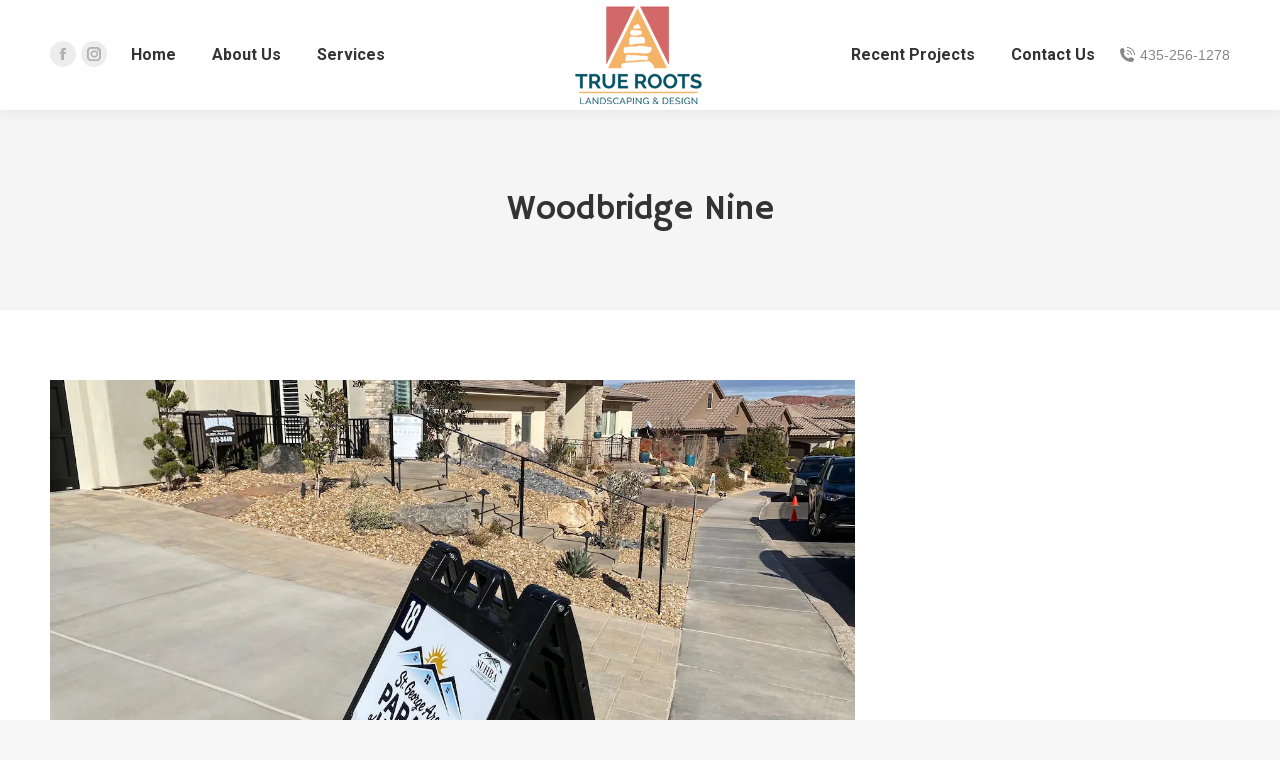

--- FILE ---
content_type: text/html; charset=UTF-8
request_url: https://trueroots435.com/dt_gallery/woodbridge-nine/
body_size: 14142
content:
<!DOCTYPE html>
<!--[if !(IE 6) | !(IE 7) | !(IE 8)  ]><!-->
<html lang="en-US" class="no-js">
<!--<![endif]-->
<head>
	<meta charset="UTF-8" />
				<meta name="viewport" content="width=device-width, initial-scale=1, maximum-scale=1, user-scalable=0"/>
			<meta name="theme-color" content="#d36868"/>	<link rel="profile" href="https://gmpg.org/xfn/11" />
	<meta name='robots' content='index, follow, max-image-preview:large, max-snippet:-1, max-video-preview:-1' />
	<style>img:is([sizes="auto" i], [sizes^="auto," i]) { contain-intrinsic-size: 3000px 1500px }</style>
	
	<!-- This site is optimized with the Yoast SEO plugin v26.7 - https://yoast.com/wordpress/plugins/seo/ -->
	<title>Woodbridge Nine - True Roots Landscaping &amp; Design</title>
	<link rel="canonical" href="https://trueroots435.com/dt_gallery/woodbridge-nine/" />
	<meta property="og:locale" content="en_US" />
	<meta property="og:type" content="article" />
	<meta property="og:title" content="Woodbridge Nine - True Roots Landscaping &amp; Design" />
	<meta property="og:description" content="This amazing home is featured in the 2021 St. George Area Parade of Homes. It&#8217;s called The Canyon Views at Sunbrook and is #18 on the tour. It was built by Sun Hill Development, has 7 bedrooms, 7 bathrooms, a 3-car garage, 7,670 sq ft of living space and is priced at $2.35 million. The&hellip;" />
	<meta property="og:url" content="https://trueroots435.com/dt_gallery/woodbridge-nine/" />
	<meta property="og:site_name" content="True Roots Landscaping &amp; Design" />
	<meta property="article:publisher" content="https://www.facebook.com/trueroots435/" />
	<meta property="article:modified_time" content="2021-02-17T19:59:07+00:00" />
	<meta name="twitter:card" content="summary_large_image" />
	<meta name="twitter:label1" content="Est. reading time" />
	<meta name="twitter:data1" content="1 minute" />
	<script type="application/ld+json" class="yoast-schema-graph">{"@context":"https://schema.org","@graph":[{"@type":"WebPage","@id":"https://trueroots435.com/dt_gallery/woodbridge-nine/","url":"https://trueroots435.com/dt_gallery/woodbridge-nine/","name":"Woodbridge Nine - True Roots Landscaping &amp; Design","isPartOf":{"@id":"https://trueroots435.com/#website"},"datePublished":"2020-12-05T17:15:20+00:00","dateModified":"2021-02-17T19:59:07+00:00","breadcrumb":{"@id":"https://trueroots435.com/dt_gallery/woodbridge-nine/#breadcrumb"},"inLanguage":"en-US","potentialAction":[{"@type":"ReadAction","target":["https://trueroots435.com/dt_gallery/woodbridge-nine/"]}]},{"@type":"BreadcrumbList","@id":"https://trueroots435.com/dt_gallery/woodbridge-nine/#breadcrumb","itemListElement":[{"@type":"ListItem","position":1,"name":"Home","item":"https://trueroots435.com/"},{"@type":"ListItem","position":2,"name":"Photo Albums","item":"https://trueroots435.com/dt_gallery/"},{"@type":"ListItem","position":3,"name":"Woodbridge Nine"}]},{"@type":"WebSite","@id":"https://trueroots435.com/#website","url":"https://trueroots435.com/","name":"True Roots Landscaping | St. George, Utah Landscaper","description":"St. George, Utah – Landscaping &amp; Design","publisher":{"@id":"https://trueroots435.com/#organization"},"potentialAction":[{"@type":"SearchAction","target":{"@type":"EntryPoint","urlTemplate":"https://trueroots435.com/?s={search_term_string}"},"query-input":{"@type":"PropertyValueSpecification","valueRequired":true,"valueName":"search_term_string"}}],"inLanguage":"en-US"},{"@type":"Organization","@id":"https://trueroots435.com/#organization","name":"True Roots Landscaping","url":"https://trueroots435.com/","logo":{"@type":"ImageObject","inLanguage":"en-US","@id":"https://trueroots435.com/#/schema/logo/image/","url":"https://trueroots435.com/wp-content/uploads/2020/05/st-george-landscaping-true-roots-100.png","contentUrl":"https://trueroots435.com/wp-content/uploads/2020/05/st-george-landscaping-true-roots-100.png","width":144,"height":100,"caption":"True Roots Landscaping"},"image":{"@id":"https://trueroots435.com/#/schema/logo/image/"},"sameAs":["https://www.facebook.com/trueroots435/","https://www.instagram.com/trueroots435/"]}]}</script>
	<!-- / Yoast SEO plugin. -->


<link rel='dns-prefetch' href='//www.google.com' />
<link rel='dns-prefetch' href='//www.googletagmanager.com' />
<link rel='dns-prefetch' href='//fonts.googleapis.com' />
<link rel="alternate" type="application/rss+xml" title="True Roots Landscaping &amp; Design &raquo; Feed" href="https://trueroots435.com/feed/" />
		<style>
			.lazyload,
			.lazyloading {
				max-width: 100%;
			}
		</style>
		<script>
window._wpemojiSettings = {"baseUrl":"https:\/\/s.w.org\/images\/core\/emoji\/16.0.1\/72x72\/","ext":".png","svgUrl":"https:\/\/s.w.org\/images\/core\/emoji\/16.0.1\/svg\/","svgExt":".svg","source":{"concatemoji":"https:\/\/trueroots435.com\/wp-includes\/js\/wp-emoji-release.min.js?ver=6.8.3"}};
/*! This file is auto-generated */
!function(s,n){var o,i,e;function c(e){try{var t={supportTests:e,timestamp:(new Date).valueOf()};sessionStorage.setItem(o,JSON.stringify(t))}catch(e){}}function p(e,t,n){e.clearRect(0,0,e.canvas.width,e.canvas.height),e.fillText(t,0,0);var t=new Uint32Array(e.getImageData(0,0,e.canvas.width,e.canvas.height).data),a=(e.clearRect(0,0,e.canvas.width,e.canvas.height),e.fillText(n,0,0),new Uint32Array(e.getImageData(0,0,e.canvas.width,e.canvas.height).data));return t.every(function(e,t){return e===a[t]})}function u(e,t){e.clearRect(0,0,e.canvas.width,e.canvas.height),e.fillText(t,0,0);for(var n=e.getImageData(16,16,1,1),a=0;a<n.data.length;a++)if(0!==n.data[a])return!1;return!0}function f(e,t,n,a){switch(t){case"flag":return n(e,"\ud83c\udff3\ufe0f\u200d\u26a7\ufe0f","\ud83c\udff3\ufe0f\u200b\u26a7\ufe0f")?!1:!n(e,"\ud83c\udde8\ud83c\uddf6","\ud83c\udde8\u200b\ud83c\uddf6")&&!n(e,"\ud83c\udff4\udb40\udc67\udb40\udc62\udb40\udc65\udb40\udc6e\udb40\udc67\udb40\udc7f","\ud83c\udff4\u200b\udb40\udc67\u200b\udb40\udc62\u200b\udb40\udc65\u200b\udb40\udc6e\u200b\udb40\udc67\u200b\udb40\udc7f");case"emoji":return!a(e,"\ud83e\udedf")}return!1}function g(e,t,n,a){var r="undefined"!=typeof WorkerGlobalScope&&self instanceof WorkerGlobalScope?new OffscreenCanvas(300,150):s.createElement("canvas"),o=r.getContext("2d",{willReadFrequently:!0}),i=(o.textBaseline="top",o.font="600 32px Arial",{});return e.forEach(function(e){i[e]=t(o,e,n,a)}),i}function t(e){var t=s.createElement("script");t.src=e,t.defer=!0,s.head.appendChild(t)}"undefined"!=typeof Promise&&(o="wpEmojiSettingsSupports",i=["flag","emoji"],n.supports={everything:!0,everythingExceptFlag:!0},e=new Promise(function(e){s.addEventListener("DOMContentLoaded",e,{once:!0})}),new Promise(function(t){var n=function(){try{var e=JSON.parse(sessionStorage.getItem(o));if("object"==typeof e&&"number"==typeof e.timestamp&&(new Date).valueOf()<e.timestamp+604800&&"object"==typeof e.supportTests)return e.supportTests}catch(e){}return null}();if(!n){if("undefined"!=typeof Worker&&"undefined"!=typeof OffscreenCanvas&&"undefined"!=typeof URL&&URL.createObjectURL&&"undefined"!=typeof Blob)try{var e="postMessage("+g.toString()+"("+[JSON.stringify(i),f.toString(),p.toString(),u.toString()].join(",")+"));",a=new Blob([e],{type:"text/javascript"}),r=new Worker(URL.createObjectURL(a),{name:"wpTestEmojiSupports"});return void(r.onmessage=function(e){c(n=e.data),r.terminate(),t(n)})}catch(e){}c(n=g(i,f,p,u))}t(n)}).then(function(e){for(var t in e)n.supports[t]=e[t],n.supports.everything=n.supports.everything&&n.supports[t],"flag"!==t&&(n.supports.everythingExceptFlag=n.supports.everythingExceptFlag&&n.supports[t]);n.supports.everythingExceptFlag=n.supports.everythingExceptFlag&&!n.supports.flag,n.DOMReady=!1,n.readyCallback=function(){n.DOMReady=!0}}).then(function(){return e}).then(function(){var e;n.supports.everything||(n.readyCallback(),(e=n.source||{}).concatemoji?t(e.concatemoji):e.wpemoji&&e.twemoji&&(t(e.twemoji),t(e.wpemoji)))}))}((window,document),window._wpemojiSettings);
</script>
<style id='wp-emoji-styles-inline-css'>

	img.wp-smiley, img.emoji {
		display: inline !important;
		border: none !important;
		box-shadow: none !important;
		height: 1em !important;
		width: 1em !important;
		margin: 0 0.07em !important;
		vertical-align: -0.1em !important;
		background: none !important;
		padding: 0 !important;
	}
</style>
<link rel='stylesheet' id='css-0-css' href='https://trueroots435.com/wp-content/mmr/6f912019-1768546103.min.css' media='all' />
<link rel='stylesheet' id='dt-web-fonts-css' href='https://fonts.googleapis.com/css?family=Roboto:400,500,600,700%7CHammersmith+One:400,600,700' media='all' />
<link rel='stylesheet' id='css-1-css' href='https://trueroots435.com/wp-content/mmr/17070370-1768546102.min.css' media='all' />
<style id='css-1-inline-css'>
body #load {
  display: block;
  height: 100%;
  overflow: hidden;
  position: fixed;
  width: 100%;
  z-index: 9901;
  opacity: 1;
  visibility: visible;
  transition: all .35s ease-out;
}
.load-wrap {
  width: 100%;
  height: 100%;
  background-position: center center;
  background-repeat: no-repeat;
  text-align: center;
  display: -ms-flexbox;
  display: -ms-flex;
  display: flex;
  -ms-align-items: center;
  -ms-flex-align: center;
  align-items: center;
  -ms-flex-flow: column wrap;
  flex-flow: column wrap;
  -ms-flex-pack: center;
  -ms-justify-content: center;
  justify-content: center;
}
.load-wrap > svg {
  position: absolute;
  top: 50%;
  left: 50%;
  transform: translate(-50%,-50%);
}
#load {
  background: var(--the7-elementor-beautiful-loading-bg,#ffffff);
  --the7-beautiful-spinner-color2: var(--the7-beautiful-spinner-color,rgba(51,51,51,0.25));
}

</style>
<link rel='stylesheet' id='css-2-css' href='https://trueroots435.com/wp-content/mmr/893834dd-1768546103.min.css' media='all' />
<script src="https://trueroots435.com/wp-content/mmr/af820af2-1699555912.min.js" id="js-3-js"></script>
<script id="js-4-js-extra">
var dtLocal = {"themeUrl":"https:\/\/trueroots435.com\/wp-content\/themes\/dt-the7","passText":"To view this protected post, enter the password below:","moreButtonText":{"loading":"Loading...","loadMore":"Load more"},"postID":"543","ajaxurl":"https:\/\/trueroots435.com\/wp-admin\/admin-ajax.php","REST":{"baseUrl":"https:\/\/trueroots435.com\/wp-json\/the7\/v1","endpoints":{"sendMail":"\/send-mail"}},"contactMessages":{"required":"One or more fields have an error. Please check and try again.","terms":"Please accept the privacy policy.","fillTheCaptchaError":"Please, fill the captcha."},"captchaSiteKey":"","ajaxNonce":"37f2029a87","pageData":"","themeSettings":{"smoothScroll":"off","lazyLoading":false,"desktopHeader":{"height":110},"ToggleCaptionEnabled":"disabled","ToggleCaption":"Navigation","floatingHeader":{"showAfter":94,"showMenu":true,"height":60,"logo":{"showLogo":true,"html":"<img class=\" preload-me\" src=\"https:\/\/trueroots435.com\/wp-content\/uploads\/2020\/05\/st-george-landscaping-true-roots-50.png\" srcset=\"https:\/\/trueroots435.com\/wp-content\/uploads\/2020\/05\/st-george-landscaping-true-roots-50.png 72w, https:\/\/trueroots435.com\/wp-content\/uploads\/2020\/05\/st-george-landscaping-true-roots-100.png 144w\" width=\"72\" height=\"50\"   sizes=\"72px\" alt=\"True Roots Landscaping &amp; Design\" \/>","url":"https:\/\/trueroots435.com\/"}},"topLine":{"floatingTopLine":{"logo":{"showLogo":false,"html":""}}},"mobileHeader":{"firstSwitchPoint":992,"secondSwitchPoint":778,"firstSwitchPointHeight":60,"secondSwitchPointHeight":60,"mobileToggleCaptionEnabled":"disabled","mobileToggleCaption":"Menu"},"stickyMobileHeaderFirstSwitch":{"logo":{"html":"<img class=\" preload-me\" src=\"https:\/\/trueroots435.com\/wp-content\/uploads\/2020\/05\/st-george-landscaping-true-roots-100.png\" srcset=\"https:\/\/trueroots435.com\/wp-content\/uploads\/2020\/05\/st-george-landscaping-true-roots-100.png 144w, https:\/\/trueroots435.com\/wp-content\/uploads\/2020\/05\/st-george-landscaping-true-roots-200.png 287w\" width=\"144\" height=\"100\"   sizes=\"144px\" alt=\"True Roots Landscaping &amp; Design\" \/>"}},"stickyMobileHeaderSecondSwitch":{"logo":{"html":"<img class=\" preload-me\" src=\"https:\/\/trueroots435.com\/wp-content\/uploads\/2020\/05\/st-george-landscaping-true-roots-100.png\" srcset=\"https:\/\/trueroots435.com\/wp-content\/uploads\/2020\/05\/st-george-landscaping-true-roots-100.png 144w, https:\/\/trueroots435.com\/wp-content\/uploads\/2020\/05\/st-george-landscaping-true-roots-200.png 287w\" width=\"144\" height=\"100\"   sizes=\"144px\" alt=\"True Roots Landscaping &amp; Design\" \/>"}},"sidebar":{"switchPoint":992},"boxedWidth":"1280px"},"VCMobileScreenWidth":"768"};
var dtShare = {"shareButtonText":{"facebook":"Share on Facebook","twitter":"Share on X","pinterest":"Pin it","linkedin":"Share on Linkedin","whatsapp":"Share on Whatsapp"},"overlayOpacity":"85"};
</script>
<script src="https://trueroots435.com/wp-content/mmr/374a05aa-1768546102.min.js" id="js-4-js"></script>

<!-- Google tag (gtag.js) snippet added by Site Kit -->
<!-- Google Analytics snippet added by Site Kit -->
<script src="https://www.googletagmanager.com/gtag/js?id=G-8ERVFXRF36" id="google_gtagjs-js" async></script>
<script id="google_gtagjs-js-after">
window.dataLayer = window.dataLayer || [];function gtag(){dataLayer.push(arguments);}
gtag("set","linker",{"domains":["trueroots435.com"]});
gtag("js", new Date());
gtag("set", "developer_id.dZTNiMT", true);
gtag("config", "G-8ERVFXRF36");
</script>
<script></script><link rel="https://api.w.org/" href="https://trueroots435.com/wp-json/" /><link rel="alternate" title="JSON" type="application/json" href="https://trueroots435.com/wp-json/wp/v2/dt_gallery/543" /><link rel="EditURI" type="application/rsd+xml" title="RSD" href="https://trueroots435.com/xmlrpc.php?rsd" />
<meta name="generator" content="WordPress 6.8.3" />
<link rel='shortlink' href='https://trueroots435.com/?p=543' />
<link rel="alternate" title="oEmbed (JSON)" type="application/json+oembed" href="https://trueroots435.com/wp-json/oembed/1.0/embed?url=https%3A%2F%2Ftrueroots435.com%2Fdt_gallery%2Fwoodbridge-nine%2F" />
<link rel="alternate" title="oEmbed (XML)" type="text/xml+oembed" href="https://trueroots435.com/wp-json/oembed/1.0/embed?url=https%3A%2F%2Ftrueroots435.com%2Fdt_gallery%2Fwoodbridge-nine%2F&#038;format=xml" />
<meta name="generator" content="Site Kit by Google 1.170.0" />		<script>
			document.documentElement.className = document.documentElement.className.replace('no-js', 'js');
		</script>
				<style>
			.no-js img.lazyload {
				display: none;
			}

			figure.wp-block-image img.lazyloading {
				min-width: 150px;
			}

			.lazyload,
			.lazyloading {
				--smush-placeholder-width: 100px;
				--smush-placeholder-aspect-ratio: 1/1;
				width: var(--smush-image-width, var(--smush-placeholder-width)) !important;
				aspect-ratio: var(--smush-image-aspect-ratio, var(--smush-placeholder-aspect-ratio)) !important;
			}

						.lazyload, .lazyloading {
				opacity: 0;
			}

			.lazyloaded {
				opacity: 1;
				transition: opacity 400ms;
				transition-delay: 0ms;
			}

					</style>
		
<!-- Meta Pixel Code -->
<script type='text/javascript'>
!function(f,b,e,v,n,t,s){if(f.fbq)return;n=f.fbq=function(){n.callMethod?
n.callMethod.apply(n,arguments):n.queue.push(arguments)};if(!f._fbq)f._fbq=n;
n.push=n;n.loaded=!0;n.version='2.0';n.queue=[];t=b.createElement(e);t.async=!0;
t.src=v;s=b.getElementsByTagName(e)[0];s.parentNode.insertBefore(t,s)}(window,
document,'script','https://connect.facebook.net/en_US/fbevents.js');
</script>
<!-- End Meta Pixel Code -->
<script type='text/javascript'>var url = window.location.origin + '?ob=open-bridge';
            fbq('set', 'openbridge', '971149093361187', url);
fbq('init', '971149093361187', {}, {
    "agent": "wordpress-6.8.3-4.1.5"
})</script><script type='text/javascript'>
    fbq('track', 'PageView', []);
  </script><meta name="generator" content="Powered by WPBakery Page Builder - drag and drop page builder for WordPress."/>

<!-- Google Tag Manager snippet added by Site Kit -->
<script>
			( function( w, d, s, l, i ) {
				w[l] = w[l] || [];
				w[l].push( {'gtm.start': new Date().getTime(), event: 'gtm.js'} );
				var f = d.getElementsByTagName( s )[0],
					j = d.createElement( s ), dl = l != 'dataLayer' ? '&l=' + l : '';
				j.async = true;
				j.src = 'https://www.googletagmanager.com/gtm.js?id=' + i + dl;
				f.parentNode.insertBefore( j, f );
			} )( window, document, 'script', 'dataLayer', 'GTM-K775FBM' );
			
</script>

<!-- End Google Tag Manager snippet added by Site Kit -->
<meta name="generator" content="Powered by Slider Revolution 6.7.38 - responsive, Mobile-Friendly Slider Plugin for WordPress with comfortable drag and drop interface." />
<script type="text/javascript" id="the7-loader-script">
document.addEventListener("DOMContentLoaded", function(event) {
	var load = document.getElementById("load");
	if(!load.classList.contains('loader-removed')){
		var removeLoading = setTimeout(function() {
			load.className += " loader-removed";
		}, 300);
	}
});
</script>
		<link rel="icon" href="https://trueroots435.com/wp-content/uploads/2020/05/st-george-landscaping-true-roots-16.png" type="image/png" sizes="16x16"/><link rel="icon" href="https://trueroots435.com/wp-content/uploads/2020/05/st-george-landscaping-true-roots-32.png" type="image/png" sizes="32x32"/><script>function setREVStartSize(e){
			//window.requestAnimationFrame(function() {
				window.RSIW = window.RSIW===undefined ? window.innerWidth : window.RSIW;
				window.RSIH = window.RSIH===undefined ? window.innerHeight : window.RSIH;
				try {
					var pw = document.getElementById(e.c).parentNode.offsetWidth,
						newh;
					pw = pw===0 || isNaN(pw) || (e.l=="fullwidth" || e.layout=="fullwidth") ? window.RSIW : pw;
					e.tabw = e.tabw===undefined ? 0 : parseInt(e.tabw);
					e.thumbw = e.thumbw===undefined ? 0 : parseInt(e.thumbw);
					e.tabh = e.tabh===undefined ? 0 : parseInt(e.tabh);
					e.thumbh = e.thumbh===undefined ? 0 : parseInt(e.thumbh);
					e.tabhide = e.tabhide===undefined ? 0 : parseInt(e.tabhide);
					e.thumbhide = e.thumbhide===undefined ? 0 : parseInt(e.thumbhide);
					e.mh = e.mh===undefined || e.mh=="" || e.mh==="auto" ? 0 : parseInt(e.mh,0);
					if(e.layout==="fullscreen" || e.l==="fullscreen")
						newh = Math.max(e.mh,window.RSIH);
					else{
						e.gw = Array.isArray(e.gw) ? e.gw : [e.gw];
						for (var i in e.rl) if (e.gw[i]===undefined || e.gw[i]===0) e.gw[i] = e.gw[i-1];
						e.gh = e.el===undefined || e.el==="" || (Array.isArray(e.el) && e.el.length==0)? e.gh : e.el;
						e.gh = Array.isArray(e.gh) ? e.gh : [e.gh];
						for (var i in e.rl) if (e.gh[i]===undefined || e.gh[i]===0) e.gh[i] = e.gh[i-1];
											
						var nl = new Array(e.rl.length),
							ix = 0,
							sl;
						e.tabw = e.tabhide>=pw ? 0 : e.tabw;
						e.thumbw = e.thumbhide>=pw ? 0 : e.thumbw;
						e.tabh = e.tabhide>=pw ? 0 : e.tabh;
						e.thumbh = e.thumbhide>=pw ? 0 : e.thumbh;
						for (var i in e.rl) nl[i] = e.rl[i]<window.RSIW ? 0 : e.rl[i];
						sl = nl[0];
						for (var i in nl) if (sl>nl[i] && nl[i]>0) { sl = nl[i]; ix=i;}
						var m = pw>(e.gw[ix]+e.tabw+e.thumbw) ? 1 : (pw-(e.tabw+e.thumbw)) / (e.gw[ix]);
						newh =  (e.gh[ix] * m) + (e.tabh + e.thumbh);
					}
					var el = document.getElementById(e.c);
					if (el!==null && el) el.style.height = newh+"px";
					el = document.getElementById(e.c+"_wrapper");
					if (el!==null && el) {
						el.style.height = newh+"px";
						el.style.display = "block";
					}
				} catch(e){
					console.log("Failure at Presize of Slider:" + e)
				}
			//});
		  };</script>
<noscript><style> .wpb_animate_when_almost_visible { opacity: 1; }</style></noscript><style id='the7-custom-inline-css' type='text/css'>
.sub-nav .menu-item i.fa,
.sub-nav .menu-item i.fas,
.sub-nav .menu-item i.far,
.sub-nav .menu-item i.fab {
	text-align: center;
	width: 1.25em;
}
</style>
</head>
<body data-rsssl=1 id="the7-body" class="wp-singular dt_gallery-template-default single single-dt_gallery postid-543 wp-embed-responsive wp-theme-dt-the7 the7-core-ver-2.7.12 no-comments dt-responsive-on right-mobile-menu-close-icon ouside-menu-close-icon mobile-hamburger-close-bg-enable mobile-hamburger-close-bg-hover-enable  fade-medium-mobile-menu-close-icon fade-medium-menu-close-icon srcset-enabled btn-flat custom-btn-color custom-btn-hover-color phantom-sticky phantom-shadow-decoration phantom-custom-logo-on sticky-mobile-header top-header first-switch-logo-left first-switch-menu-right second-switch-logo-left second-switch-menu-right right-mobile-menu layzr-loading-on popup-message-style fullscreen-photo-scroller the7-ver-14.0.2.1 wpb-js-composer js-comp-ver-8.7.2 vc_responsive">
		<!-- Google Tag Manager (noscript) snippet added by Site Kit -->
		<noscript>
			<iframe data-src="https://www.googletagmanager.com/ns.html?id=GTM-K775FBM" height="0" width="0" style="display:none;visibility:hidden" src="[data-uri]" class="lazyload" data-load-mode="1"></iframe>
		</noscript>
		<!-- End Google Tag Manager (noscript) snippet added by Site Kit -->
		
<!-- Meta Pixel Code -->
<noscript>
<img height="1" width="1" style="display:none" alt="fbpx"
src="https://www.facebook.com/tr?id=971149093361187&ev=PageView&noscript=1" />
</noscript>
<!-- End Meta Pixel Code -->
<!-- The7 14.0.2.1 -->
<div id="load" class="spinner-loader">
	<div class="load-wrap"><style type="text/css">
    [class*="the7-spinner-animate-"]{
        animation: spinner-animation 1s cubic-bezier(1,1,1,1) infinite;
        x:46.5px;
        y:40px;
        width:7px;
        height:20px;
        fill:var(--the7-beautiful-spinner-color2);
        opacity: 0.2;
    }
    .the7-spinner-animate-2{
        animation-delay: 0.083s;
    }
    .the7-spinner-animate-3{
        animation-delay: 0.166s;
    }
    .the7-spinner-animate-4{
         animation-delay: 0.25s;
    }
    .the7-spinner-animate-5{
         animation-delay: 0.33s;
    }
    .the7-spinner-animate-6{
         animation-delay: 0.416s;
    }
    .the7-spinner-animate-7{
         animation-delay: 0.5s;
    }
    .the7-spinner-animate-8{
         animation-delay: 0.58s;
    }
    .the7-spinner-animate-9{
         animation-delay: 0.666s;
    }
    .the7-spinner-animate-10{
         animation-delay: 0.75s;
    }
    .the7-spinner-animate-11{
        animation-delay: 0.83s;
    }
    .the7-spinner-animate-12{
        animation-delay: 0.916s;
    }
    @keyframes spinner-animation{
        from {
            opacity: 1;
        }
        to{
            opacity: 0;
        }
    }
</style>
<svg width="75px" height="75px" xmlns="http://www.w3.org/2000/svg" viewBox="0 0 100 100" preserveAspectRatio="xMidYMid">
	<rect class="the7-spinner-animate-1" rx="5" ry="5" transform="rotate(0 50 50) translate(0 -30)"></rect>
	<rect class="the7-spinner-animate-2" rx="5" ry="5" transform="rotate(30 50 50) translate(0 -30)"></rect>
	<rect class="the7-spinner-animate-3" rx="5" ry="5" transform="rotate(60 50 50) translate(0 -30)"></rect>
	<rect class="the7-spinner-animate-4" rx="5" ry="5" transform="rotate(90 50 50) translate(0 -30)"></rect>
	<rect class="the7-spinner-animate-5" rx="5" ry="5" transform="rotate(120 50 50) translate(0 -30)"></rect>
	<rect class="the7-spinner-animate-6" rx="5" ry="5" transform="rotate(150 50 50) translate(0 -30)"></rect>
	<rect class="the7-spinner-animate-7" rx="5" ry="5" transform="rotate(180 50 50) translate(0 -30)"></rect>
	<rect class="the7-spinner-animate-8" rx="5" ry="5" transform="rotate(210 50 50) translate(0 -30)"></rect>
	<rect class="the7-spinner-animate-9" rx="5" ry="5" transform="rotate(240 50 50) translate(0 -30)"></rect>
	<rect class="the7-spinner-animate-10" rx="5" ry="5" transform="rotate(270 50 50) translate(0 -30)"></rect>
	<rect class="the7-spinner-animate-11" rx="5" ry="5" transform="rotate(300 50 50) translate(0 -30)"></rect>
	<rect class="the7-spinner-animate-12" rx="5" ry="5" transform="rotate(330 50 50) translate(0 -30)"></rect>
</svg></div>
</div>
<div id="page" >
	<a class="skip-link screen-reader-text" href="#content">Skip to content</a>

<div class="masthead split-header outside widgets full-height shadow-decoration shadow-mobile-header-decoration small-mobile-menu-icon dt-parent-menu-clickable show-sub-menu-on-hover" >

	<div class="top-bar top-bar-empty top-bar-line-hide">
	<div class="top-bar-bg" ></div>
	<div class="mini-widgets left-widgets"></div><div class="mini-widgets right-widgets"></div></div>

	<header class="header-bar" role="banner">

		<div class="branding">
	<div id="site-title" class="assistive-text">True Roots Landscaping &amp; Design</div>
	<div id="site-description" class="assistive-text">St. George, Utah – Landscaping &amp; Design</div>
	<a class="" href="https://trueroots435.com/"><img class="preload-me lazyload" data-src="https://trueroots435.com/wp-content/uploads/2020/05/st-george-landscaping-true-roots-100.png" data-srcset="https://trueroots435.com/wp-content/uploads/2020/05/st-george-landscaping-true-roots-100.png 144w, https://trueroots435.com/wp-content/uploads/2020/05/st-george-landscaping-true-roots-200.png 287w" width="144" height="100"   data-sizes="144px" alt="True Roots Landscaping &amp; Design" src="[data-uri]" style="--smush-placeholder-width: 144px; --smush-placeholder-aspect-ratio: 144/100;" /></a></div>

		<nav class="navigation">

			<ul id="split_left-menu" class="main-nav underline-decoration l-to-r-line outside-item-remove-margin"><li class="menu-item menu-item-type-post_type menu-item-object-page menu-item-home menu-item-213 first depth-0"><a href='https://trueroots435.com/' data-level='1'><span class="menu-item-text"><span class="menu-text">Home</span></span></a></li> <li class="menu-item menu-item-type-post_type menu-item-object-page menu-item-337 depth-0"><a href='https://trueroots435.com/about-us/' data-level='1'><span class="menu-item-text"><span class="menu-text">About Us</span></span></a></li> <li class="menu-item menu-item-type-post_type menu-item-object-page menu-item-382 last depth-0"><a href='https://trueroots435.com/services/' data-level='1'><span class="menu-item-text"><span class="menu-text">Services</span></span></a></li> </ul>
			<div class="mini-widgets"><div class="soc-ico show-on-desktop in-top-bar-right in-menu-second-switch custom-bg disabled-border border-off hover-accent-bg hover-disabled-border  hover-border-off"><a title="Facebook page opens in new window" href="https://www.facebook.com/trueroots435/" target="_blank" class="facebook"><span class="soc-font-icon"></span><span class="screen-reader-text">Facebook page opens in new window</span></a><a title="Instagram page opens in new window" href="https://www.instagram.com/trueroots435/" target="_blank" class="instagram"><span class="soc-font-icon"></span><span class="screen-reader-text">Instagram page opens in new window</span></a></div></div>
		</nav>

		<nav class="navigation">

			<ul id="split_right-menu" class="main-nav underline-decoration l-to-r-line outside-item-remove-margin"><li class="menu-item menu-item-type-post_type menu-item-object-page menu-item-has-children menu-item-381 first has-children depth-0"><a href='https://trueroots435.com/recent-projects/' data-level='1' aria-haspopup='true' aria-expanded='false'><span class="menu-item-text"><span class="menu-text">Recent Projects</span></span></a><ul class="sub-nav hover-style-bg level-arrows-on" role="group"><li class="menu-item menu-item-type-post_type menu-item-object-page menu-item-727 first depth-1"><a href='https://trueroots435.com/landscaping-blog/' data-level='2'><span class="menu-item-text"><span class="menu-text">Landscaping Blog</span></span></a></li> <li class="menu-item menu-item-type-post_type menu-item-object-page menu-item-728 depth-1"><a href='https://trueroots435.com/recent-projects/' data-level='2'><span class="menu-item-text"><span class="menu-text">Photo Galleries</span></span></a></li> </ul></li> <li class="menu-item menu-item-type-post_type menu-item-object-page menu-item-380 last depth-0"><a href='https://trueroots435.com/contact-us/' data-level='1'><span class="menu-item-text"><span class="menu-text">Contact Us</span></span></a></li> </ul>
			<div class="mini-widgets"><span class="mini-contacts phone show-on-desktop in-top-bar-left in-menu-second-switch"><i class="fa-fw icomoon-the7-font-the7-phone-06"></i>435-256-1278</span></div>
		</nav>

	</header>

</div>
<div role="navigation" aria-label="Main Menu" class="dt-mobile-header mobile-menu-show-divider">
	<div class="dt-close-mobile-menu-icon" aria-label="Close" role="button" tabindex="0"><div class="close-line-wrap"><span class="close-line"></span><span class="close-line"></span><span class="close-line"></span></div></div>	<ul id="mobile-menu" class="mobile-main-nav">
		<li class="menu-item menu-item-type-post_type menu-item-object-page menu-item-home menu-item-218 first depth-0"><a href='https://trueroots435.com/' data-level='1'><span class="menu-item-text"><span class="menu-text">Home</span></span></a></li> <li class="menu-item menu-item-type-post_type menu-item-object-page menu-item-305 depth-0"><a href='https://trueroots435.com/about-us/' data-level='1'><span class="menu-item-text"><span class="menu-text">About Us</span></span></a></li> <li class="menu-item menu-item-type-post_type menu-item-object-page menu-item-393 depth-0"><a href='https://trueroots435.com/services/' data-level='1'><span class="menu-item-text"><span class="menu-text">Services</span></span></a></li> <li class="menu-item menu-item-type-post_type menu-item-object-page menu-item-392 depth-0"><a href='https://trueroots435.com/recent-projects/' data-level='1'><span class="menu-item-text"><span class="menu-text">Recent Projects</span></span></a></li> <li class="menu-item menu-item-type-post_type menu-item-object-page menu-item-391 last depth-0"><a href='https://trueroots435.com/contact-us/' data-level='1'><span class="menu-item-text"><span class="menu-text">Contact Us</span></span></a></li> 	</ul>
	<div class='mobile-mini-widgets-in-menu'></div>
</div>


		<div class="page-title title-center solid-bg breadcrumbs-off page-title-responsive-enabled">
			<div class="wf-wrap">

				<div class="page-title-head hgroup"><h1 class="entry-title">Woodbridge Nine</h1></div>			</div>
		</div>

		

<div id="main" class="sidebar-right sidebar-divider-vertical">

	
	<div class="main-gradient"></div>
	<div class="wf-wrap">
	<div class="wf-container-main">

	

			<div id="content" class="content" role="main">

				
<article id="post-543" class="project-post post-543 dt_gallery type-dt_gallery status-publish description-off">

	<div class="project-slider">
<div class="slider-post owl-carousel dt-owl-carousel-init slider-simple photoSlider" style="width: 100%;">
	<div class="slide-item">
		<img class="preload-me aspect lazyload" data-src="https://trueroots435.com/wp-content/smush-webp/2020/12/IMG_9848.jpeg.webp" data-srcset="https://trueroots435.com/wp-content/smush-webp/2020/12/IMG_9848.jpeg.webp 1280w" style="--smush-placeholder-width: 1280px; --smush-placeholder-aspect-ratio: 1280/960;--ratio: 1280 / 960" data-sizes="(max-width: 1280px) 100vw, 1280px" width="1280" height="960"  alt="" src="[data-uri]" data-smush-webp-fallback="{&quot;data-src&quot;:&quot;https:\/\/trueroots435.com\/wp-content\/uploads\/2020\/12\/IMG_9848.jpeg&quot;,&quot;data-srcset&quot;:&quot;https:\/\/trueroots435.com\/wp-content\/uploads\/2020\/12\/IMG_9848.jpeg 1280w&quot;}" />
		<div class="slider-post-caption">
			<div class="slider-post-inner"><div class="album-content-btn">
				</div>
				<h4>IMG_9848</h4>
			</div>
		</div></div>
	<div class="slide-item">
		<img class="preload-me aspect lazyload" data-src="https://trueroots435.com/wp-content/smush-webp/2020/12/IMG_9850.jpeg.webp" data-srcset="https://trueroots435.com/wp-content/smush-webp/2020/12/IMG_9850.jpeg.webp 1280w" style="--smush-placeholder-width: 1280px; --smush-placeholder-aspect-ratio: 1280/960;--ratio: 1280 / 960" data-sizes="(max-width: 1280px) 100vw, 1280px" width="1280" height="960"  alt="" src="[data-uri]" data-smush-webp-fallback="{&quot;data-src&quot;:&quot;https:\/\/trueroots435.com\/wp-content\/uploads\/2020\/12\/IMG_9850.jpeg&quot;,&quot;data-srcset&quot;:&quot;https:\/\/trueroots435.com\/wp-content\/uploads\/2020\/12\/IMG_9850.jpeg 1280w&quot;}" />
		<div class="slider-post-caption">
			<div class="slider-post-inner"><div class="album-content-btn">
				</div>
				<h4>IMG_9850</h4>
			</div>
		</div></div>
	<div class="slide-item">
		<img class="preload-me aspect lazyload" data-src="https://trueroots435.com/wp-content/smush-webp/2020/12/IMG_9851.jpeg.webp" data-srcset="https://trueroots435.com/wp-content/smush-webp/2020/12/IMG_9851.jpeg.webp 1280w" style="--smush-placeholder-width: 1280px; --smush-placeholder-aspect-ratio: 1280/960;--ratio: 1280 / 960" data-sizes="(max-width: 1280px) 100vw, 1280px" width="1280" height="960"  alt="" src="[data-uri]" data-smush-webp-fallback="{&quot;data-src&quot;:&quot;https:\/\/trueroots435.com\/wp-content\/uploads\/2020\/12\/IMG_9851.jpeg&quot;,&quot;data-srcset&quot;:&quot;https:\/\/trueroots435.com\/wp-content\/uploads\/2020\/12\/IMG_9851.jpeg 1280w&quot;}" />
		<div class="slider-post-caption">
			<div class="slider-post-inner"><div class="album-content-btn">
				</div>
				<h4>IMG_9851</h4>
			</div>
		</div></div>
	<div class="slide-item">
		<img class="preload-me aspect lazyload" data-src="https://trueroots435.com/wp-content/smush-webp/2020/12/IMG_9853.jpeg.webp" data-srcset="https://trueroots435.com/wp-content/smush-webp/2020/12/IMG_9853.jpeg.webp 1280w" style="--smush-placeholder-width: 1280px; --smush-placeholder-aspect-ratio: 1280/960;--ratio: 1280 / 960" data-sizes="(max-width: 1280px) 100vw, 1280px" width="1280" height="960"  alt="" src="[data-uri]" data-smush-webp-fallback="{&quot;data-src&quot;:&quot;https:\/\/trueroots435.com\/wp-content\/uploads\/2020\/12\/IMG_9853.jpeg&quot;,&quot;data-srcset&quot;:&quot;https:\/\/trueroots435.com\/wp-content\/uploads\/2020\/12\/IMG_9853.jpeg 1280w&quot;}" />
		<div class="slider-post-caption">
			<div class="slider-post-inner"><div class="album-content-btn">
				</div>
				<h4>IMG_9853</h4>
			</div>
		</div></div>
	<div class="slide-item">
		<img class="preload-me aspect lazyload" data-src="https://trueroots435.com/wp-content/smush-webp/2020/12/IMG_9938.jpeg.webp" data-srcset="https://trueroots435.com/wp-content/smush-webp/2020/12/IMG_9938.jpeg.webp 1280w" style="--smush-placeholder-width: 1280px; --smush-placeholder-aspect-ratio: 1280/960;--ratio: 1280 / 960" data-sizes="(max-width: 1280px) 100vw, 1280px" width="1280" height="960"  alt="" src="[data-uri]" data-smush-webp-fallback="{&quot;data-src&quot;:&quot;https:\/\/trueroots435.com\/wp-content\/uploads\/2020\/12\/IMG_9938.jpeg&quot;,&quot;data-srcset&quot;:&quot;https:\/\/trueroots435.com\/wp-content\/uploads\/2020\/12\/IMG_9938.jpeg 1280w&quot;}" />
		<div class="slider-post-caption">
			<div class="slider-post-inner"><div class="album-content-btn">
				</div>
				<h4>IMG_9938</h4>
			</div>
		</div></div>
	<div class="slide-item">
		<img class="preload-me aspect lazyload" data-src="https://trueroots435.com/wp-content/smush-webp/2020/12/IMG_9937.jpeg.webp" data-srcset="https://trueroots435.com/wp-content/smush-webp/2020/12/IMG_9937.jpeg.webp 1280w" style="--smush-placeholder-width: 1280px; --smush-placeholder-aspect-ratio: 1280/960;--ratio: 1280 / 960" data-sizes="(max-width: 1280px) 100vw, 1280px" width="1280" height="960"  alt="" src="[data-uri]" data-smush-webp-fallback="{&quot;data-src&quot;:&quot;https:\/\/trueroots435.com\/wp-content\/uploads\/2020\/12\/IMG_9937.jpeg&quot;,&quot;data-srcset&quot;:&quot;https:\/\/trueroots435.com\/wp-content\/uploads\/2020\/12\/IMG_9937.jpeg 1280w&quot;}" />
		<div class="slider-post-caption">
			<div class="slider-post-inner"><div class="album-content-btn">
				</div>
				<h4>IMG_9937</h4>
			</div>
		</div></div>
	<div class="slide-item">
		<img class="preload-me aspect lazyload" data-src="https://trueroots435.com/wp-content/smush-webp/2020/12/IMG_9932.jpeg.webp" data-srcset="https://trueroots435.com/wp-content/smush-webp/2020/12/IMG_9932.jpeg.webp 1280w" style="--smush-placeholder-width: 1280px; --smush-placeholder-aspect-ratio: 1280/960;--ratio: 1280 / 960" data-sizes="(max-width: 1280px) 100vw, 1280px" width="1280" height="960"  alt="" src="[data-uri]" data-smush-webp-fallback="{&quot;data-src&quot;:&quot;https:\/\/trueroots435.com\/wp-content\/uploads\/2020\/12\/IMG_9932.jpeg&quot;,&quot;data-srcset&quot;:&quot;https:\/\/trueroots435.com\/wp-content\/uploads\/2020\/12\/IMG_9932.jpeg 1280w&quot;}" />
		<div class="slider-post-caption">
			<div class="slider-post-inner"><div class="album-content-btn">
				</div>
				<h4>IMG_9932</h4>
			</div>
		</div></div>
	<div class="slide-item">
		<img class="preload-me aspect lazyload" data-src="https://trueroots435.com/wp-content/smush-webp/2020/12/IMG_9930.jpeg.webp" data-srcset="https://trueroots435.com/wp-content/smush-webp/2020/12/IMG_9930.jpeg.webp 1280w" style="--smush-placeholder-width: 1280px; --smush-placeholder-aspect-ratio: 1280/960;--ratio: 1280 / 960" data-sizes="(max-width: 1280px) 100vw, 1280px" width="1280" height="960"  alt="" src="[data-uri]" data-smush-webp-fallback="{&quot;data-src&quot;:&quot;https:\/\/trueroots435.com\/wp-content\/uploads\/2020\/12\/IMG_9930.jpeg&quot;,&quot;data-srcset&quot;:&quot;https:\/\/trueroots435.com\/wp-content\/uploads\/2020\/12\/IMG_9930.jpeg 1280w&quot;}" />
		<div class="slider-post-caption">
			<div class="slider-post-inner"><div class="album-content-btn">
				</div>
				<h4>IMG_9930</h4>
			</div>
		</div></div>
	<div class="slide-item">
		<img class="preload-me aspect lazyload" data-src="https://trueroots435.com/wp-content/smush-webp/2020/12/IMG_9927.jpeg.webp" data-srcset="https://trueroots435.com/wp-content/smush-webp/2020/12/IMG_9927.jpeg.webp 1280w" style="--smush-placeholder-width: 1280px; --smush-placeholder-aspect-ratio: 1280/960;--ratio: 1280 / 960" data-sizes="(max-width: 1280px) 100vw, 1280px" width="1280" height="960"  alt="" src="[data-uri]" data-smush-webp-fallback="{&quot;data-src&quot;:&quot;https:\/\/trueroots435.com\/wp-content\/uploads\/2020\/12\/IMG_9927.jpeg&quot;,&quot;data-srcset&quot;:&quot;https:\/\/trueroots435.com\/wp-content\/uploads\/2020\/12\/IMG_9927.jpeg 1280w&quot;}" />
		<div class="slider-post-caption">
			<div class="slider-post-inner"><div class="album-content-btn">
				</div>
				<h4>IMG_9927</h4>
			</div>
		</div></div>
	<div class="slide-item">
		<img class="preload-me aspect lazyload" data-src="https://trueroots435.com/wp-content/smush-webp/2020/12/IMG_9925.jpeg.webp" data-srcset="https://trueroots435.com/wp-content/smush-webp/2020/12/IMG_9925.jpeg.webp 1280w" style="--smush-placeholder-width: 1280px; --smush-placeholder-aspect-ratio: 1280/960;--ratio: 1280 / 960" data-sizes="(max-width: 1280px) 100vw, 1280px" width="1280" height="960"  alt="" src="[data-uri]" data-smush-webp-fallback="{&quot;data-src&quot;:&quot;https:\/\/trueroots435.com\/wp-content\/uploads\/2020\/12\/IMG_9925.jpeg&quot;,&quot;data-srcset&quot;:&quot;https:\/\/trueroots435.com\/wp-content\/uploads\/2020\/12\/IMG_9925.jpeg 1280w&quot;}" />
		<div class="slider-post-caption">
			<div class="slider-post-inner"><div class="album-content-btn">
				</div>
				<h4>IMG_9925</h4>
			</div>
		</div></div>
	<div class="slide-item">
		<img class="preload-me aspect lazyload" data-src="https://trueroots435.com/wp-content/smush-webp/2020/12/IMG_9921.jpeg.webp" data-srcset="https://trueroots435.com/wp-content/smush-webp/2020/12/IMG_9921.jpeg.webp 960w" style="--smush-placeholder-width: 960px; --smush-placeholder-aspect-ratio: 960/1280;--ratio: 960 / 1280" data-sizes="(max-width: 960px) 100vw, 960px" width="960" height="1280"  alt="" src="[data-uri]" data-smush-webp-fallback="{&quot;data-src&quot;:&quot;https:\/\/trueroots435.com\/wp-content\/uploads\/2020\/12\/IMG_9921.jpeg&quot;,&quot;data-srcset&quot;:&quot;https:\/\/trueroots435.com\/wp-content\/uploads\/2020\/12\/IMG_9921.jpeg 960w&quot;}" />
		<div class="slider-post-caption">
			<div class="slider-post-inner"><div class="album-content-btn">
				</div>
				<h4>IMG_9921</h4>
			</div>
		</div></div>
	<div class="slide-item">
		<img class="preload-me aspect lazyload" data-src="https://trueroots435.com/wp-content/smush-webp/2020/12/IMG_9918.jpeg.webp" data-srcset="https://trueroots435.com/wp-content/smush-webp/2020/12/IMG_9918.jpeg.webp 1280w" style="--smush-placeholder-width: 1280px; --smush-placeholder-aspect-ratio: 1280/960;--ratio: 1280 / 960" data-sizes="(max-width: 1280px) 100vw, 1280px" width="1280" height="960"  alt="" src="[data-uri]" data-smush-webp-fallback="{&quot;data-src&quot;:&quot;https:\/\/trueroots435.com\/wp-content\/uploads\/2020\/12\/IMG_9918.jpeg&quot;,&quot;data-srcset&quot;:&quot;https:\/\/trueroots435.com\/wp-content\/uploads\/2020\/12\/IMG_9918.jpeg 1280w&quot;}" />
		<div class="slider-post-caption">
			<div class="slider-post-inner"><div class="album-content-btn">
				</div>
				<h4>IMG_9918</h4>
			</div>
		</div></div>
	<div class="slide-item">
		<img class="preload-me aspect lazyload" data-src="https://trueroots435.com/wp-content/smush-webp/2020/12/IMG_9915.jpeg.webp" data-srcset="https://trueroots435.com/wp-content/smush-webp/2020/12/IMG_9915.jpeg.webp 1280w" style="--smush-placeholder-width: 1280px; --smush-placeholder-aspect-ratio: 1280/960;--ratio: 1280 / 960" data-sizes="(max-width: 1280px) 100vw, 1280px" width="1280" height="960"  alt="" src="[data-uri]" data-smush-webp-fallback="{&quot;data-src&quot;:&quot;https:\/\/trueroots435.com\/wp-content\/uploads\/2020\/12\/IMG_9915.jpeg&quot;,&quot;data-srcset&quot;:&quot;https:\/\/trueroots435.com\/wp-content\/uploads\/2020\/12\/IMG_9915.jpeg 1280w&quot;}" />
		<div class="slider-post-caption">
			<div class="slider-post-inner"><div class="album-content-btn">
				</div>
				<h4>IMG_9915</h4>
			</div>
		</div></div>
	<div class="slide-item">
		<img class="preload-me aspect lazyload" data-src="https://trueroots435.com/wp-content/smush-webp/2020/12/IMG_9912.jpeg.webp" data-srcset="https://trueroots435.com/wp-content/smush-webp/2020/12/IMG_9912.jpeg.webp 1280w" style="--smush-placeholder-width: 1280px; --smush-placeholder-aspect-ratio: 1280/960;--ratio: 1280 / 960" data-sizes="(max-width: 1280px) 100vw, 1280px" width="1280" height="960"  alt="" src="[data-uri]" data-smush-webp-fallback="{&quot;data-src&quot;:&quot;https:\/\/trueroots435.com\/wp-content\/uploads\/2020\/12\/IMG_9912.jpeg&quot;,&quot;data-srcset&quot;:&quot;https:\/\/trueroots435.com\/wp-content\/uploads\/2020\/12\/IMG_9912.jpeg 1280w&quot;}" />
		<div class="slider-post-caption">
			<div class="slider-post-inner"><div class="album-content-btn">
				</div>
				<h4>IMG_9912</h4>
			</div>
		</div></div>
	<div class="slide-item">
		<img class="preload-me aspect lazyload" data-src="https://trueroots435.com/wp-content/smush-webp/2020/12/IMG_9911.jpeg.webp" data-srcset="https://trueroots435.com/wp-content/smush-webp/2020/12/IMG_9911.jpeg.webp 1280w" style="--smush-placeholder-width: 1280px; --smush-placeholder-aspect-ratio: 1280/960;--ratio: 1280 / 960" data-sizes="(max-width: 1280px) 100vw, 1280px" width="1280" height="960"  alt="" src="[data-uri]" data-smush-webp-fallback="{&quot;data-src&quot;:&quot;https:\/\/trueroots435.com\/wp-content\/uploads\/2020\/12\/IMG_9911.jpeg&quot;,&quot;data-srcset&quot;:&quot;https:\/\/trueroots435.com\/wp-content\/uploads\/2020\/12\/IMG_9911.jpeg 1280w&quot;}" />
		<div class="slider-post-caption">
			<div class="slider-post-inner"><div class="album-content-btn">
				</div>
				<h4>IMG_9911</h4>
			</div>
		</div></div>
	<div class="slide-item">
		<img class="preload-me aspect lazyload" data-src="https://trueroots435.com/wp-content/smush-webp/2020/12/IMG_9910.jpeg.webp" data-srcset="https://trueroots435.com/wp-content/smush-webp/2020/12/IMG_9910.jpeg.webp 1280w" style="--smush-placeholder-width: 1280px; --smush-placeholder-aspect-ratio: 1280/960;--ratio: 1280 / 960" data-sizes="(max-width: 1280px) 100vw, 1280px" width="1280" height="960"  alt="" src="[data-uri]" data-smush-webp-fallback="{&quot;data-src&quot;:&quot;https:\/\/trueroots435.com\/wp-content\/uploads\/2020\/12\/IMG_9910.jpeg&quot;,&quot;data-srcset&quot;:&quot;https:\/\/trueroots435.com\/wp-content\/uploads\/2020\/12\/IMG_9910.jpeg 1280w&quot;}" />
		<div class="slider-post-caption">
			<div class="slider-post-inner"><div class="album-content-btn">
				</div>
				<h4>IMG_9910</h4>
			</div>
		</div></div>
	<div class="slide-item">
		<img class="preload-me aspect lazyload" data-src="https://trueroots435.com/wp-content/smush-webp/2020/12/IMG_9908.jpeg.webp" data-srcset="https://trueroots435.com/wp-content/smush-webp/2020/12/IMG_9908.jpeg.webp 1280w" style="--smush-placeholder-width: 1280px; --smush-placeholder-aspect-ratio: 1280/960;--ratio: 1280 / 960" data-sizes="(max-width: 1280px) 100vw, 1280px" width="1280" height="960"  alt="" src="[data-uri]" data-smush-webp-fallback="{&quot;data-src&quot;:&quot;https:\/\/trueroots435.com\/wp-content\/uploads\/2020\/12\/IMG_9908.jpeg&quot;,&quot;data-srcset&quot;:&quot;https:\/\/trueroots435.com\/wp-content\/uploads\/2020\/12\/IMG_9908.jpeg 1280w&quot;}" />
		<div class="slider-post-caption">
			<div class="slider-post-inner"><div class="album-content-btn">
				</div>
				<h4>IMG_9908</h4>
			</div>
		</div></div>
	<div class="slide-item">
		<img class="preload-me aspect lazyload" data-src="https://trueroots435.com/wp-content/smush-webp/2020/12/IMG_9906.jpeg.webp" data-srcset="https://trueroots435.com/wp-content/smush-webp/2020/12/IMG_9906.jpeg.webp 1280w" style="--smush-placeholder-width: 1280px; --smush-placeholder-aspect-ratio: 1280/960;--ratio: 1280 / 960" data-sizes="(max-width: 1280px) 100vw, 1280px" width="1280" height="960"  alt="" src="[data-uri]" data-smush-webp-fallback="{&quot;data-src&quot;:&quot;https:\/\/trueroots435.com\/wp-content\/uploads\/2020\/12\/IMG_9906.jpeg&quot;,&quot;data-srcset&quot;:&quot;https:\/\/trueroots435.com\/wp-content\/uploads\/2020\/12\/IMG_9906.jpeg 1280w&quot;}" />
		<div class="slider-post-caption">
			<div class="slider-post-inner"><div class="album-content-btn">
				</div>
				<h4>IMG_9906</h4>
			</div>
		</div></div>
	<div class="slide-item">
		<img class="preload-me aspect lazyload" data-src="https://trueroots435.com/wp-content/smush-webp/2020/12/IMG_9905.jpeg.webp" data-srcset="https://trueroots435.com/wp-content/smush-webp/2020/12/IMG_9905.jpeg.webp 1280w" style="--smush-placeholder-width: 1280px; --smush-placeholder-aspect-ratio: 1280/960;--ratio: 1280 / 960" data-sizes="(max-width: 1280px) 100vw, 1280px" width="1280" height="960"  alt="" src="[data-uri]" data-smush-webp-fallback="{&quot;data-src&quot;:&quot;https:\/\/trueroots435.com\/wp-content\/uploads\/2020\/12\/IMG_9905.jpeg&quot;,&quot;data-srcset&quot;:&quot;https:\/\/trueroots435.com\/wp-content\/uploads\/2020\/12\/IMG_9905.jpeg 1280w&quot;}" />
		<div class="slider-post-caption">
			<div class="slider-post-inner"><div class="album-content-btn">
				</div>
				<h4>IMG_9905</h4>
			</div>
		</div></div>
	<div class="slide-item">
		<img class="preload-me aspect lazyload" data-src="https://trueroots435.com/wp-content/smush-webp/2020/12/IMG_9903.jpeg.webp" data-srcset="https://trueroots435.com/wp-content/smush-webp/2020/12/IMG_9903.jpeg.webp 1280w" style="--smush-placeholder-width: 1280px; --smush-placeholder-aspect-ratio: 1280/960;--ratio: 1280 / 960" data-sizes="(max-width: 1280px) 100vw, 1280px" width="1280" height="960"  alt="" src="[data-uri]" data-smush-webp-fallback="{&quot;data-src&quot;:&quot;https:\/\/trueroots435.com\/wp-content\/uploads\/2020\/12\/IMG_9903.jpeg&quot;,&quot;data-srcset&quot;:&quot;https:\/\/trueroots435.com\/wp-content\/uploads\/2020\/12\/IMG_9903.jpeg 1280w&quot;}" />
		<div class="slider-post-caption">
			<div class="slider-post-inner"><div class="album-content-btn">
				</div>
				<h4>IMG_9903</h4>
			</div>
		</div></div>
	<div class="slide-item">
		<img class="preload-me aspect lazyload" data-src="https://trueroots435.com/wp-content/smush-webp/2020/12/IMG_9902.jpeg.webp" data-srcset="https://trueroots435.com/wp-content/smush-webp/2020/12/IMG_9902.jpeg.webp 1280w" style="--smush-placeholder-width: 1280px; --smush-placeholder-aspect-ratio: 1280/960;--ratio: 1280 / 960" data-sizes="(max-width: 1280px) 100vw, 1280px" width="1280" height="960"  alt="" src="[data-uri]" data-smush-webp-fallback="{&quot;data-src&quot;:&quot;https:\/\/trueroots435.com\/wp-content\/uploads\/2020\/12\/IMG_9902.jpeg&quot;,&quot;data-srcset&quot;:&quot;https:\/\/trueroots435.com\/wp-content\/uploads\/2020\/12\/IMG_9902.jpeg 1280w&quot;}" />
		<div class="slider-post-caption">
			<div class="slider-post-inner"><div class="album-content-btn">
				</div>
				<h4>IMG_9902</h4>
			</div>
		</div></div>
	<div class="slide-item">
		<img class="preload-me aspect lazyload" data-src="https://trueroots435.com/wp-content/smush-webp/2020/12/IMG_9901.jpeg.webp" data-srcset="https://trueroots435.com/wp-content/smush-webp/2020/12/IMG_9901.jpeg.webp 1280w" style="--smush-placeholder-width: 1280px; --smush-placeholder-aspect-ratio: 1280/960;--ratio: 1280 / 960" data-sizes="(max-width: 1280px) 100vw, 1280px" width="1280" height="960"  alt="" src="[data-uri]" data-smush-webp-fallback="{&quot;data-src&quot;:&quot;https:\/\/trueroots435.com\/wp-content\/uploads\/2020\/12\/IMG_9901.jpeg&quot;,&quot;data-srcset&quot;:&quot;https:\/\/trueroots435.com\/wp-content\/uploads\/2020\/12\/IMG_9901.jpeg 1280w&quot;}" />
		<div class="slider-post-caption">
			<div class="slider-post-inner"><div class="album-content-btn">
				</div>
				<h4>IMG_9901</h4>
			</div>
		</div></div>
	<div class="slide-item">
		<img class="preload-me aspect lazyload" data-src="https://trueroots435.com/wp-content/smush-webp/2020/12/IMG_9900.jpeg.webp" data-srcset="https://trueroots435.com/wp-content/smush-webp/2020/12/IMG_9900.jpeg.webp 1280w" style="--smush-placeholder-width: 1280px; --smush-placeholder-aspect-ratio: 1280/960;--ratio: 1280 / 960" data-sizes="(max-width: 1280px) 100vw, 1280px" width="1280" height="960"  alt="" src="[data-uri]" data-smush-webp-fallback="{&quot;data-src&quot;:&quot;https:\/\/trueroots435.com\/wp-content\/uploads\/2020\/12\/IMG_9900.jpeg&quot;,&quot;data-srcset&quot;:&quot;https:\/\/trueroots435.com\/wp-content\/uploads\/2020\/12\/IMG_9900.jpeg 1280w&quot;}" />
		<div class="slider-post-caption">
			<div class="slider-post-inner"><div class="album-content-btn">
				</div>
				<h4>IMG_9900</h4>
			</div>
		</div></div>
	<div class="slide-item">
		<img class="preload-me aspect lazyload" data-src="https://trueroots435.com/wp-content/smush-webp/2020/12/IMG_9899.jpeg.webp" data-srcset="https://trueroots435.com/wp-content/smush-webp/2020/12/IMG_9899.jpeg.webp 1280w" style="--smush-placeholder-width: 1280px; --smush-placeholder-aspect-ratio: 1280/960;--ratio: 1280 / 960" data-sizes="(max-width: 1280px) 100vw, 1280px" width="1280" height="960"  alt="" src="[data-uri]" data-smush-webp-fallback="{&quot;data-src&quot;:&quot;https:\/\/trueroots435.com\/wp-content\/uploads\/2020\/12\/IMG_9899.jpeg&quot;,&quot;data-srcset&quot;:&quot;https:\/\/trueroots435.com\/wp-content\/uploads\/2020\/12\/IMG_9899.jpeg 1280w&quot;}" />
		<div class="slider-post-caption">
			<div class="slider-post-inner"><div class="album-content-btn">
				</div>
				<h4>IMG_9899</h4>
			</div>
		</div></div>
	<div class="slide-item">
		<img class="preload-me aspect lazyload" data-src="https://trueroots435.com/wp-content/smush-webp/2020/12/IMG_9896.jpeg.webp" data-srcset="https://trueroots435.com/wp-content/smush-webp/2020/12/IMG_9896.jpeg.webp 1280w" style="--smush-placeholder-width: 1280px; --smush-placeholder-aspect-ratio: 1280/960;--ratio: 1280 / 960" data-sizes="(max-width: 1280px) 100vw, 1280px" width="1280" height="960"  alt="" src="[data-uri]" data-smush-webp-fallback="{&quot;data-src&quot;:&quot;https:\/\/trueroots435.com\/wp-content\/uploads\/2020\/12\/IMG_9896.jpeg&quot;,&quot;data-srcset&quot;:&quot;https:\/\/trueroots435.com\/wp-content\/uploads\/2020\/12\/IMG_9896.jpeg 1280w&quot;}" />
		<div class="slider-post-caption">
			<div class="slider-post-inner"><div class="album-content-btn">
				</div>
				<h4>IMG_9896</h4>
			</div>
		</div></div>
	<div class="slide-item">
		<img class="preload-me aspect lazyload" data-src="https://trueroots435.com/wp-content/smush-webp/2020/12/IMG_9895.jpeg.webp" data-srcset="https://trueroots435.com/wp-content/smush-webp/2020/12/IMG_9895.jpeg.webp 1280w" style="--smush-placeholder-width: 1280px; --smush-placeholder-aspect-ratio: 1280/960;--ratio: 1280 / 960" data-sizes="(max-width: 1280px) 100vw, 1280px" width="1280" height="960"  alt="" src="[data-uri]" data-smush-webp-fallback="{&quot;data-src&quot;:&quot;https:\/\/trueroots435.com\/wp-content\/uploads\/2020\/12\/IMG_9895.jpeg&quot;,&quot;data-srcset&quot;:&quot;https:\/\/trueroots435.com\/wp-content\/uploads\/2020\/12\/IMG_9895.jpeg 1280w&quot;}" />
		<div class="slider-post-caption">
			<div class="slider-post-inner"><div class="album-content-btn">
				</div>
				<h4>IMG_9895</h4>
			</div>
		</div></div>
	<div class="slide-item">
		<img class="preload-me aspect lazyload" data-src="https://trueroots435.com/wp-content/smush-webp/2020/12/IMG_9893.jpeg.webp" data-srcset="https://trueroots435.com/wp-content/smush-webp/2020/12/IMG_9893.jpeg.webp 1280w" style="--smush-placeholder-width: 1280px; --smush-placeholder-aspect-ratio: 1280/960;--ratio: 1280 / 960" data-sizes="(max-width: 1280px) 100vw, 1280px" width="1280" height="960"  alt="" src="[data-uri]" data-smush-webp-fallback="{&quot;data-src&quot;:&quot;https:\/\/trueroots435.com\/wp-content\/uploads\/2020\/12\/IMG_9893.jpeg&quot;,&quot;data-srcset&quot;:&quot;https:\/\/trueroots435.com\/wp-content\/uploads\/2020\/12\/IMG_9893.jpeg 1280w&quot;}" />
		<div class="slider-post-caption">
			<div class="slider-post-inner"><div class="album-content-btn">
				</div>
				<h4>IMG_9893</h4>
			</div>
		</div></div>
	<div class="slide-item">
		<img class="preload-me aspect lazyload" data-src="https://trueroots435.com/wp-content/smush-webp/2020/12/IMG_9891.jpeg.webp" data-srcset="https://trueroots435.com/wp-content/smush-webp/2020/12/IMG_9891.jpeg.webp 1280w" style="--smush-placeholder-width: 1280px; --smush-placeholder-aspect-ratio: 1280/960;--ratio: 1280 / 960" data-sizes="(max-width: 1280px) 100vw, 1280px" width="1280" height="960"  alt="" src="[data-uri]" data-smush-webp-fallback="{&quot;data-src&quot;:&quot;https:\/\/trueroots435.com\/wp-content\/uploads\/2020\/12\/IMG_9891.jpeg&quot;,&quot;data-srcset&quot;:&quot;https:\/\/trueroots435.com\/wp-content\/uploads\/2020\/12\/IMG_9891.jpeg 1280w&quot;}" />
		<div class="slider-post-caption">
			<div class="slider-post-inner"><div class="album-content-btn">
				</div>
				<h4>IMG_9891</h4>
			</div>
		</div></div>
	<div class="slide-item">
		<img class="preload-me aspect lazyload" data-src="https://trueroots435.com/wp-content/smush-webp/2020/12/IMG_9890.jpeg.webp" data-srcset="https://trueroots435.com/wp-content/smush-webp/2020/12/IMG_9890.jpeg.webp 1280w" style="--smush-placeholder-width: 1280px; --smush-placeholder-aspect-ratio: 1280/960;--ratio: 1280 / 960" data-sizes="(max-width: 1280px) 100vw, 1280px" width="1280" height="960"  alt="" src="[data-uri]" data-smush-webp-fallback="{&quot;data-src&quot;:&quot;https:\/\/trueroots435.com\/wp-content\/uploads\/2020\/12\/IMG_9890.jpeg&quot;,&quot;data-srcset&quot;:&quot;https:\/\/trueroots435.com\/wp-content\/uploads\/2020\/12\/IMG_9890.jpeg 1280w&quot;}" />
		<div class="slider-post-caption">
			<div class="slider-post-inner"><div class="album-content-btn">
				</div>
				<h4>IMG_9890</h4>
			</div>
		</div></div>
	<div class="slide-item">
		<img class="preload-me aspect lazyload" data-src="https://trueroots435.com/wp-content/smush-webp/2020/12/IMG_9888.jpeg.webp" data-srcset="https://trueroots435.com/wp-content/smush-webp/2020/12/IMG_9888.jpeg.webp 1280w" style="--smush-placeholder-width: 1280px; --smush-placeholder-aspect-ratio: 1280/960;--ratio: 1280 / 960" data-sizes="(max-width: 1280px) 100vw, 1280px" width="1280" height="960"  alt="" src="[data-uri]" data-smush-webp-fallback="{&quot;data-src&quot;:&quot;https:\/\/trueroots435.com\/wp-content\/uploads\/2020\/12\/IMG_9888.jpeg&quot;,&quot;data-srcset&quot;:&quot;https:\/\/trueroots435.com\/wp-content\/uploads\/2020\/12\/IMG_9888.jpeg 1280w&quot;}" />
		<div class="slider-post-caption">
			<div class="slider-post-inner"><div class="album-content-btn">
				</div>
				<h4>IMG_9888</h4>
			</div>
		</div></div>
	<div class="slide-item">
		<img class="preload-me aspect lazyload" data-src="https://trueroots435.com/wp-content/smush-webp/2020/12/IMG_9885.jpeg.webp" data-srcset="https://trueroots435.com/wp-content/smush-webp/2020/12/IMG_9885.jpeg.webp 1280w" style="--smush-placeholder-width: 1280px; --smush-placeholder-aspect-ratio: 1280/960;--ratio: 1280 / 960" data-sizes="(max-width: 1280px) 100vw, 1280px" width="1280" height="960"  alt="" src="[data-uri]" data-smush-webp-fallback="{&quot;data-src&quot;:&quot;https:\/\/trueroots435.com\/wp-content\/uploads\/2020\/12\/IMG_9885.jpeg&quot;,&quot;data-srcset&quot;:&quot;https:\/\/trueroots435.com\/wp-content\/uploads\/2020\/12\/IMG_9885.jpeg 1280w&quot;}" />
		<div class="slider-post-caption">
			<div class="slider-post-inner"><div class="album-content-btn">
				</div>
				<h4>IMG_9885</h4>
			</div>
		</div></div>
	<div class="slide-item">
		<img class="preload-me aspect lazyload" data-src="https://trueroots435.com/wp-content/smush-webp/2020/12/IMG_9883.jpeg.webp" data-srcset="https://trueroots435.com/wp-content/smush-webp/2020/12/IMG_9883.jpeg.webp 1280w" style="--smush-placeholder-width: 1280px; --smush-placeholder-aspect-ratio: 1280/960;--ratio: 1280 / 960" data-sizes="(max-width: 1280px) 100vw, 1280px" width="1280" height="960"  alt="" src="[data-uri]" data-smush-webp-fallback="{&quot;data-src&quot;:&quot;https:\/\/trueroots435.com\/wp-content\/uploads\/2020\/12\/IMG_9883.jpeg&quot;,&quot;data-srcset&quot;:&quot;https:\/\/trueroots435.com\/wp-content\/uploads\/2020\/12\/IMG_9883.jpeg 1280w&quot;}" />
		<div class="slider-post-caption">
			<div class="slider-post-inner"><div class="album-content-btn">
				</div>
				<h4>IMG_9883</h4>
			</div>
		</div></div>
	<div class="slide-item">
		<img class="preload-me aspect lazyload" data-src="https://trueroots435.com/wp-content/smush-webp/2020/12/IMG_9879.jpeg.webp" data-srcset="https://trueroots435.com/wp-content/smush-webp/2020/12/IMG_9879.jpeg.webp 1280w" style="--smush-placeholder-width: 1280px; --smush-placeholder-aspect-ratio: 1280/960;--ratio: 1280 / 960" data-sizes="(max-width: 1280px) 100vw, 1280px" width="1280" height="960"  alt="" src="[data-uri]" data-smush-webp-fallback="{&quot;data-src&quot;:&quot;https:\/\/trueroots435.com\/wp-content\/uploads\/2020\/12\/IMG_9879.jpeg&quot;,&quot;data-srcset&quot;:&quot;https:\/\/trueroots435.com\/wp-content\/uploads\/2020\/12\/IMG_9879.jpeg 1280w&quot;}" />
		<div class="slider-post-caption">
			<div class="slider-post-inner"><div class="album-content-btn">
				</div>
				<h4>IMG_9879</h4>
			</div>
		</div></div>
	<div class="slide-item">
		<img class="preload-me aspect lazyload" data-src="https://trueroots435.com/wp-content/smush-webp/2020/12/IMG_9876.jpeg.webp" data-srcset="https://trueroots435.com/wp-content/smush-webp/2020/12/IMG_9876.jpeg.webp 1280w" style="--smush-placeholder-width: 1280px; --smush-placeholder-aspect-ratio: 1280/960;--ratio: 1280 / 960" data-sizes="(max-width: 1280px) 100vw, 1280px" width="1280" height="960"  alt="" src="[data-uri]" data-smush-webp-fallback="{&quot;data-src&quot;:&quot;https:\/\/trueroots435.com\/wp-content\/uploads\/2020\/12\/IMG_9876.jpeg&quot;,&quot;data-srcset&quot;:&quot;https:\/\/trueroots435.com\/wp-content\/uploads\/2020\/12\/IMG_9876.jpeg 1280w&quot;}" />
		<div class="slider-post-caption">
			<div class="slider-post-inner"><div class="album-content-btn">
				</div>
				<h4>IMG_9876</h4>
			</div>
		</div></div>
	<div class="slide-item">
		<img class="preload-me aspect lazyload" data-src="https://trueroots435.com/wp-content/smush-webp/2020/12/IMG_9874.jpeg.webp" data-srcset="https://trueroots435.com/wp-content/smush-webp/2020/12/IMG_9874.jpeg.webp 1280w" style="--smush-placeholder-width: 1280px; --smush-placeholder-aspect-ratio: 1280/960;--ratio: 1280 / 960" data-sizes="(max-width: 1280px) 100vw, 1280px" width="1280" height="960"  alt="" src="[data-uri]" data-smush-webp-fallback="{&quot;data-src&quot;:&quot;https:\/\/trueroots435.com\/wp-content\/uploads\/2020\/12\/IMG_9874.jpeg&quot;,&quot;data-srcset&quot;:&quot;https:\/\/trueroots435.com\/wp-content\/uploads\/2020\/12\/IMG_9874.jpeg 1280w&quot;}" />
		<div class="slider-post-caption">
			<div class="slider-post-inner"><div class="album-content-btn">
				</div>
				<h4>IMG_9874</h4>
			</div>
		</div></div>
	<div class="slide-item">
		<img class="preload-me aspect lazyload" data-src="https://trueroots435.com/wp-content/smush-webp/2020/12/IMG_9872.jpeg.webp" data-srcset="https://trueroots435.com/wp-content/smush-webp/2020/12/IMG_9872.jpeg.webp 1280w" style="--smush-placeholder-width: 1280px; --smush-placeholder-aspect-ratio: 1280/960;--ratio: 1280 / 960" data-sizes="(max-width: 1280px) 100vw, 1280px" width="1280" height="960"  alt="" src="[data-uri]" data-smush-webp-fallback="{&quot;data-src&quot;:&quot;https:\/\/trueroots435.com\/wp-content\/uploads\/2020\/12\/IMG_9872.jpeg&quot;,&quot;data-srcset&quot;:&quot;https:\/\/trueroots435.com\/wp-content\/uploads\/2020\/12\/IMG_9872.jpeg 1280w&quot;}" />
		<div class="slider-post-caption">
			<div class="slider-post-inner"><div class="album-content-btn">
				</div>
				<h4>IMG_9872</h4>
			</div>
		</div></div>
	<div class="slide-item">
		<img class="preload-me aspect lazyload" data-src="https://trueroots435.com/wp-content/smush-webp/2020/12/IMG_9870.jpeg.webp" data-srcset="https://trueroots435.com/wp-content/smush-webp/2020/12/IMG_9870.jpeg.webp 1280w" style="--smush-placeholder-width: 1280px; --smush-placeholder-aspect-ratio: 1280/960;--ratio: 1280 / 960" data-sizes="(max-width: 1280px) 100vw, 1280px" width="1280" height="960"  alt="" src="[data-uri]" data-smush-webp-fallback="{&quot;data-src&quot;:&quot;https:\/\/trueroots435.com\/wp-content\/uploads\/2020\/12\/IMG_9870.jpeg&quot;,&quot;data-srcset&quot;:&quot;https:\/\/trueroots435.com\/wp-content\/uploads\/2020\/12\/IMG_9870.jpeg 1280w&quot;}" />
		<div class="slider-post-caption">
			<div class="slider-post-inner"><div class="album-content-btn">
				</div>
				<h4>IMG_9870</h4>
			</div>
		</div></div>
	<div class="slide-item">
		<img class="preload-me aspect lazyload" data-src="https://trueroots435.com/wp-content/smush-webp/2020/12/IMG_9867.jpeg.webp" data-srcset="https://trueroots435.com/wp-content/smush-webp/2020/12/IMG_9867.jpeg.webp 1280w" style="--smush-placeholder-width: 1280px; --smush-placeholder-aspect-ratio: 1280/960;--ratio: 1280 / 960" data-sizes="(max-width: 1280px) 100vw, 1280px" width="1280" height="960"  alt="" src="[data-uri]" data-smush-webp-fallback="{&quot;data-src&quot;:&quot;https:\/\/trueroots435.com\/wp-content\/uploads\/2020\/12\/IMG_9867.jpeg&quot;,&quot;data-srcset&quot;:&quot;https:\/\/trueroots435.com\/wp-content\/uploads\/2020\/12\/IMG_9867.jpeg 1280w&quot;}" />
		<div class="slider-post-caption">
			<div class="slider-post-inner"><div class="album-content-btn">
				</div>
				<h4>IMG_9867</h4>
			</div>
		</div></div>
	<div class="slide-item">
		<img class="preload-me aspect lazyload" data-src="https://trueroots435.com/wp-content/smush-webp/2020/12/IMG_9866.jpeg.webp" data-srcset="https://trueroots435.com/wp-content/smush-webp/2020/12/IMG_9866.jpeg.webp 1280w" style="--smush-placeholder-width: 1280px; --smush-placeholder-aspect-ratio: 1280/960;--ratio: 1280 / 960" data-sizes="(max-width: 1280px) 100vw, 1280px" width="1280" height="960"  alt="" src="[data-uri]" data-smush-webp-fallback="{&quot;data-src&quot;:&quot;https:\/\/trueroots435.com\/wp-content\/uploads\/2020\/12\/IMG_9866.jpeg&quot;,&quot;data-srcset&quot;:&quot;https:\/\/trueroots435.com\/wp-content\/uploads\/2020\/12\/IMG_9866.jpeg 1280w&quot;}" />
		<div class="slider-post-caption">
			<div class="slider-post-inner"><div class="album-content-btn">
				</div>
				<h4>IMG_9866</h4>
			</div>
		</div></div>
	<div class="slide-item">
		<img class="preload-me aspect lazyload" data-src="https://trueroots435.com/wp-content/smush-webp/2020/12/IMG_9864.jpeg.webp" data-srcset="https://trueroots435.com/wp-content/smush-webp/2020/12/IMG_9864.jpeg.webp 1280w" style="--smush-placeholder-width: 1280px; --smush-placeholder-aspect-ratio: 1280/960;--ratio: 1280 / 960" data-sizes="(max-width: 1280px) 100vw, 1280px" width="1280" height="960"  alt="" src="[data-uri]" data-smush-webp-fallback="{&quot;data-src&quot;:&quot;https:\/\/trueroots435.com\/wp-content\/uploads\/2020\/12\/IMG_9864.jpeg&quot;,&quot;data-srcset&quot;:&quot;https:\/\/trueroots435.com\/wp-content\/uploads\/2020\/12\/IMG_9864.jpeg 1280w&quot;}" />
		<div class="slider-post-caption">
			<div class="slider-post-inner"><div class="album-content-btn">
				</div>
				<h4>IMG_9864</h4>
			</div>
		</div></div>
	<div class="slide-item">
		<img class="preload-me aspect lazyload" data-src="https://trueroots435.com/wp-content/smush-webp/2020/12/IMG_9862.jpeg.webp" data-srcset="https://trueroots435.com/wp-content/smush-webp/2020/12/IMG_9862.jpeg.webp 1280w" style="--smush-placeholder-width: 1280px; --smush-placeholder-aspect-ratio: 1280/960;--ratio: 1280 / 960" data-sizes="(max-width: 1280px) 100vw, 1280px" width="1280" height="960"  alt="" src="[data-uri]" data-smush-webp-fallback="{&quot;data-src&quot;:&quot;https:\/\/trueroots435.com\/wp-content\/uploads\/2020\/12\/IMG_9862.jpeg&quot;,&quot;data-srcset&quot;:&quot;https:\/\/trueroots435.com\/wp-content\/uploads\/2020\/12\/IMG_9862.jpeg 1280w&quot;}" />
		<div class="slider-post-caption">
			<div class="slider-post-inner"><div class="album-content-btn">
				</div>
				<h4>IMG_9862</h4>
			</div>
		</div></div>
	<div class="slide-item">
		<img class="preload-me aspect lazyload" data-src="https://trueroots435.com/wp-content/smush-webp/2020/12/IMG_9856.jpeg.webp" data-srcset="https://trueroots435.com/wp-content/smush-webp/2020/12/IMG_9856.jpeg.webp 1280w" style="--smush-placeholder-width: 1280px; --smush-placeholder-aspect-ratio: 1280/960;--ratio: 1280 / 960" data-sizes="(max-width: 1280px) 100vw, 1280px" width="1280" height="960"  alt="" src="[data-uri]" data-smush-webp-fallback="{&quot;data-src&quot;:&quot;https:\/\/trueroots435.com\/wp-content\/uploads\/2020\/12\/IMG_9856.jpeg&quot;,&quot;data-srcset&quot;:&quot;https:\/\/trueroots435.com\/wp-content\/uploads\/2020\/12\/IMG_9856.jpeg 1280w&quot;}" />
		<div class="slider-post-caption">
			<div class="slider-post-inner"><div class="album-content-btn">
				</div>
				<h4>IMG_9856</h4>
			</div>
		</div></div>
	<div class="slide-item">
		<img class="preload-me aspect lazyload" data-src="https://trueroots435.com/wp-content/smush-webp/2020/12/IMG_9855.jpeg.webp" data-srcset="https://trueroots435.com/wp-content/smush-webp/2020/12/IMG_9855.jpeg.webp 1280w" style="--smush-placeholder-width: 1280px; --smush-placeholder-aspect-ratio: 1280/960;--ratio: 1280 / 960" data-sizes="(max-width: 1280px) 100vw, 1280px" width="1280" height="960"  alt="" src="[data-uri]" data-smush-webp-fallback="{&quot;data-src&quot;:&quot;https:\/\/trueroots435.com\/wp-content\/uploads\/2020\/12\/IMG_9855.jpeg&quot;,&quot;data-srcset&quot;:&quot;https:\/\/trueroots435.com\/wp-content\/uploads\/2020\/12\/IMG_9855.jpeg 1280w&quot;}" />
		<div class="slider-post-caption">
			<div class="slider-post-inner"><div class="album-content-btn">
				</div>
				<h4>IMG_9855</h4>
			</div>
		</div></div>
	<div class="slide-item">
		<img class="preload-me aspect lazyload" data-src="https://trueroots435.com/wp-content/smush-webp/2020/12/IMG_8467.jpg.webp" data-srcset="https://trueroots435.com/wp-content/smush-webp/2020/12/IMG_8467.jpg.webp 1000w" style="--smush-placeholder-width: 1000px; --smush-placeholder-aspect-ratio: 1000/1000;--ratio: 1000 / 1000" data-sizes="(max-width: 1000px) 100vw, 1000px" width="1000" height="1000"  alt="" src="[data-uri]" data-smush-webp-fallback="{&quot;data-src&quot;:&quot;https:\/\/trueroots435.com\/wp-content\/uploads\/2020\/12\/IMG_8467.jpg&quot;,&quot;data-srcset&quot;:&quot;https:\/\/trueroots435.com\/wp-content\/uploads\/2020\/12\/IMG_8467.jpg 1000w&quot;}" />
		<div class="slider-post-caption">
			<div class="slider-post-inner"><div class="album-content-btn">
				</div>
				<h4>IMG_8467</h4>
			</div>
		</div></div>
	<div class="slide-item">
		<img class="preload-me aspect lazyload" data-src="https://trueroots435.com/wp-content/smush-webp/2020/12/IMG_7813.jpeg.webp" data-srcset="https://trueroots435.com/wp-content/smush-webp/2020/12/IMG_7813.jpeg.webp 1280w" style="--smush-placeholder-width: 1280px; --smush-placeholder-aspect-ratio: 1280/960;--ratio: 1280 / 960" data-sizes="(max-width: 1280px) 100vw, 1280px" width="1280" height="960"  alt="" src="[data-uri]" data-smush-webp-fallback="{&quot;data-src&quot;:&quot;https:\/\/trueroots435.com\/wp-content\/uploads\/2020\/12\/IMG_7813.jpeg&quot;,&quot;data-srcset&quot;:&quot;https:\/\/trueroots435.com\/wp-content\/uploads\/2020\/12\/IMG_7813.jpeg 1280w&quot;}" />
		<div class="slider-post-caption">
			<div class="slider-post-inner"><div class="album-content-btn">
				</div>
				<h4>IMG_7813</h4>
			</div>
		</div></div>
	<div class="slide-item">
		<img class="preload-me aspect lazyload" data-src="https://trueroots435.com/wp-content/smush-webp/2020/12/IMG_7800.jpeg.webp" data-srcset="https://trueroots435.com/wp-content/smush-webp/2020/12/IMG_7800.jpeg.webp 1280w" style="--smush-placeholder-width: 1280px; --smush-placeholder-aspect-ratio: 1280/960;--ratio: 1280 / 960" data-sizes="(max-width: 1280px) 100vw, 1280px" width="1280" height="960"  alt="" src="[data-uri]" data-smush-webp-fallback="{&quot;data-src&quot;:&quot;https:\/\/trueroots435.com\/wp-content\/uploads\/2020\/12\/IMG_7800.jpeg&quot;,&quot;data-srcset&quot;:&quot;https:\/\/trueroots435.com\/wp-content\/uploads\/2020\/12\/IMG_7800.jpeg 1280w&quot;}" />
		<div class="slider-post-caption">
			<div class="slider-post-inner"><div class="album-content-btn">
				</div>
				<h4>IMG_7800</h4>
			</div>
		</div></div>
	<div class="slide-item">
		<img class="preload-me aspect lazyload" data-src="https://trueroots435.com/wp-content/smush-webp/2020/12/IMG_7793.jpeg.webp" data-srcset="https://trueroots435.com/wp-content/smush-webp/2020/12/IMG_7793.jpeg.webp 1280w" style="--smush-placeholder-width: 1280px; --smush-placeholder-aspect-ratio: 1280/960;--ratio: 1280 / 960" data-sizes="(max-width: 1280px) 100vw, 1280px" width="1280" height="960"  alt="" src="[data-uri]" data-smush-webp-fallback="{&quot;data-src&quot;:&quot;https:\/\/trueroots435.com\/wp-content\/uploads\/2020\/12\/IMG_7793.jpeg&quot;,&quot;data-srcset&quot;:&quot;https:\/\/trueroots435.com\/wp-content\/uploads\/2020\/12\/IMG_7793.jpeg 1280w&quot;}" />
		<div class="slider-post-caption">
			<div class="slider-post-inner"><div class="album-content-btn">
				</div>
				<h4>IMG_7793</h4>
			</div>
		</div></div>
	<div class="slide-item">
		<img class="preload-me aspect lazyload" data-src="https://trueroots435.com/wp-content/smush-webp/2020/12/IMG_7146.jpeg.webp" data-srcset="https://trueroots435.com/wp-content/smush-webp/2020/12/IMG_7146.jpeg.webp 1280w" style="--smush-placeholder-width: 1280px; --smush-placeholder-aspect-ratio: 1280/960;--ratio: 1280 / 960" data-sizes="(max-width: 1280px) 100vw, 1280px" width="1280" height="960"  alt="" src="[data-uri]" data-smush-webp-fallback="{&quot;data-src&quot;:&quot;https:\/\/trueroots435.com\/wp-content\/uploads\/2020\/12\/IMG_7146.jpeg&quot;,&quot;data-srcset&quot;:&quot;https:\/\/trueroots435.com\/wp-content\/uploads\/2020\/12\/IMG_7146.jpeg 1280w&quot;}" />
		<div class="slider-post-caption">
			<div class="slider-post-inner"><div class="album-content-btn">
				</div>
				<h4>IMG_7146</h4>
			</div>
		</div></div>
	<div class="slide-item">
		<img class="preload-me aspect lazyload" data-src="https://trueroots435.com/wp-content/smush-webp/2020/12/IMG_7137.jpeg.webp" data-srcset="https://trueroots435.com/wp-content/smush-webp/2020/12/IMG_7137.jpeg.webp 1280w" style="--smush-placeholder-width: 1280px; --smush-placeholder-aspect-ratio: 1280/960;--ratio: 1280 / 960" data-sizes="(max-width: 1280px) 100vw, 1280px" width="1280" height="960"  alt="" src="[data-uri]" data-smush-webp-fallback="{&quot;data-src&quot;:&quot;https:\/\/trueroots435.com\/wp-content\/uploads\/2020\/12\/IMG_7137.jpeg&quot;,&quot;data-srcset&quot;:&quot;https:\/\/trueroots435.com\/wp-content\/uploads\/2020\/12\/IMG_7137.jpeg 1280w&quot;}" />
		<div class="slider-post-caption">
			<div class="slider-post-inner"><div class="album-content-btn">
				</div>
				<h4>IMG_7137</h4>
			</div>
		</div></div>
	<div class="slide-item">
		<img class="preload-me aspect lazyload" data-src="https://trueroots435.com/wp-content/smush-webp/2020/12/IMG_7128.jpeg.webp" data-srcset="https://trueroots435.com/wp-content/smush-webp/2020/12/IMG_7128.jpeg.webp 960w" style="--smush-placeholder-width: 960px; --smush-placeholder-aspect-ratio: 960/1280;--ratio: 960 / 1280" data-sizes="(max-width: 960px) 100vw, 960px" width="960" height="1280"  alt="" src="[data-uri]" data-smush-webp-fallback="{&quot;data-src&quot;:&quot;https:\/\/trueroots435.com\/wp-content\/uploads\/2020\/12\/IMG_7128.jpeg&quot;,&quot;data-srcset&quot;:&quot;https:\/\/trueroots435.com\/wp-content\/uploads\/2020\/12\/IMG_7128.jpeg 960w&quot;}" />
		<div class="slider-post-caption">
			<div class="slider-post-inner"><div class="album-content-btn">
				</div>
				<h4>IMG_7128</h4>
			</div>
		</div></div>
	<div class="slide-item">
		<img class="preload-me aspect lazyload" data-src="https://trueroots435.com/wp-content/smush-webp/2020/12/IMG_7105.jpeg.webp" data-srcset="https://trueroots435.com/wp-content/smush-webp/2020/12/IMG_7105.jpeg.webp 1280w" style="--smush-placeholder-width: 1280px; --smush-placeholder-aspect-ratio: 1280/960;--ratio: 1280 / 960" data-sizes="(max-width: 1280px) 100vw, 1280px" width="1280" height="960"  alt="" src="[data-uri]" data-smush-webp-fallback="{&quot;data-src&quot;:&quot;https:\/\/trueroots435.com\/wp-content\/uploads\/2020\/12\/IMG_7105.jpeg&quot;,&quot;data-srcset&quot;:&quot;https:\/\/trueroots435.com\/wp-content\/uploads\/2020\/12\/IMG_7105.jpeg 1280w&quot;}" />
		<div class="slider-post-caption">
			<div class="slider-post-inner"><div class="album-content-btn">
				</div>
				<h4>IMG_7105</h4>
			</div>
		</div></div>
	<div class="slide-item">
		<img class="preload-me aspect lazyload" data-src="https://trueroots435.com/wp-content/smush-webp/2020/12/stone-patio-scaled.jpg.webp" data-srcset="https://trueroots435.com/wp-content/smush-webp/2020/12/stone-patio-scaled.jpg.webp 2560w" style="--smush-placeholder-width: 2560px; --smush-placeholder-aspect-ratio: 2560/1920;--ratio: 2560 / 1920" data-sizes="(max-width: 2560px) 100vw, 2560px" width="2560" height="1920"  alt="" src="[data-uri]" data-smush-webp-fallback="{&quot;data-src&quot;:&quot;https:\/\/trueroots435.com\/wp-content\/uploads\/2020\/12\/stone-patio-scaled.jpg&quot;,&quot;data-srcset&quot;:&quot;https:\/\/trueroots435.com\/wp-content\/uploads\/2020\/12\/stone-patio-scaled.jpg 2560w&quot;}" />
		<div class="slider-post-caption">
			<div class="slider-post-inner"><div class="album-content-btn">
				</div>
				<h4>stone patio</h4>
			</div>
		</div></div>
	<div class="slide-item">
		<img class="preload-me aspect lazyload" data-src="https://trueroots435.com/wp-content/smush-webp/2020/12/Before-Ground-001.jpg.webp" data-srcset="https://trueroots435.com/wp-content/smush-webp/2020/12/Before-Ground-001.jpg.webp 2000w" style="--smush-placeholder-width: 2000px; --smush-placeholder-aspect-ratio: 2000/1326;--ratio: 2000 / 1326" data-sizes="(max-width: 2000px) 100vw, 2000px" width="2000" height="1326"  alt="" src="[data-uri]" data-smush-webp-fallback="{&quot;data-src&quot;:&quot;https:\/\/trueroots435.com\/wp-content\/uploads\/2020\/12\/Before-Ground-001.jpg&quot;,&quot;data-srcset&quot;:&quot;https:\/\/trueroots435.com\/wp-content\/uploads\/2020\/12\/Before-Ground-001.jpg 2000w&quot;}" />
		<div class="slider-post-caption">
			<div class="slider-post-inner"><div class="album-content-btn">
				</div>
				<h4>Before Ground 001</h4>
			</div>
		</div></div>
	<div class="slide-item">
		<img class="preload-me aspect lazyload" data-src="https://trueroots435.com/wp-content/smush-webp/2020/12/Before-Arial-001-scaled.jpg.webp" data-srcset="https://trueroots435.com/wp-content/smush-webp/2020/12/Before-Arial-001-scaled.jpg.webp 2560w" style="--smush-placeholder-width: 2560px; --smush-placeholder-aspect-ratio: 2560/1697;--ratio: 2560 / 1697" data-sizes="(max-width: 2560px) 100vw, 2560px" width="2560" height="1697"  alt="Arial image of a landscaping job at the Sunbrook Golf Course." src="[data-uri]" data-smush-webp-fallback="{&quot;data-src&quot;:&quot;https:\/\/trueroots435.com\/wp-content\/uploads\/2020\/12\/Before-Arial-001-scaled.jpg&quot;,&quot;data-srcset&quot;:&quot;https:\/\/trueroots435.com\/wp-content\/uploads\/2020\/12\/Before-Arial-001-scaled.jpg 2560w&quot;}" />
		<div class="slider-post-caption">
			<div class="slider-post-inner"><div class="album-content-btn">
				</div>
				<h4>Before Arial 001</h4>
			</div>
		</div></div></div></div><div class="project-content">
<p>This amazing home is featured in the 2021 St. George Area Parade of Homes. It&#8217;s called The Canyon Views at Sunbrook and is #18 on the tour. It was built by Sun Hill Development, has 7 bedrooms, 7 bathrooms, a 3-car garage, 7,670 sq ft of living space and is priced at $2.35 million. The exterior of the home is masterfully designed with an inviting courtyard at the entrance to the home. The backyard boasts large covered spaces for entertaining and relaxing looking out over the signature hole on the Woodbridge Nine at Sunbrook.</p>
</div><div class="post-meta wf-mobile-collapsed"><div class="entry-meta portfolio-categories"><a href="javascript:void(0);" title="5:15 pm" class="data-link" rel="bookmark"><time class="entry-date updated" datetime="2020-12-05T17:15:20+00:00">December 5, 2020</time></a></div></div><nav class="navigation post-navigation" role="navigation"><h2 class="screen-reader-text">Album navigation</h2><div class="nav-links"><a class="nav-previous" href="https://trueroots435.com/dt_gallery/clover-shaped-pool/" rel="prev"><svg version="1.1" xmlns="http://www.w3.org/2000/svg" xmlns:xlink="http://www.w3.org/1999/xlink" x="0px" y="0px" viewBox="0 0 16 16" style="enable-background:new 0 0 16 16;" xml:space="preserve"><path class="st0" d="M11.4,1.6c0.2,0.2,0.2,0.5,0,0.7c0,0,0,0,0,0L5.7,8l5.6,5.6c0.2,0.2,0.2,0.5,0,0.7s-0.5,0.2-0.7,0l-6-6c-0.2-0.2-0.2-0.5,0-0.7c0,0,0,0,0,0l6-6C10.8,1.5,11.2,1.5,11.4,1.6C11.4,1.6,11.4,1.6,11.4,1.6z"/></svg><span class="meta-nav" aria-hidden="true">Previous</span><span class="screen-reader-text">Previous album:</span><span class="post-title h4-size">Clover Shaped Pool</span></a><a class="back-to-list" href="/main/gallery/albums-grid/1-albums-grid-classic/"><svg version="1.1" xmlns="http://www.w3.org/2000/svg" xmlns:xlink="http://www.w3.org/1999/xlink" x="0px" y="0px" viewBox="0 0 16 16" style="enable-background:new 0 0 16 16;" xml:space="preserve"><path d="M1,2c0-0.6,0.4-1,1-1h2c0.6,0,1,0.4,1,1v2c0,0.6-0.4,1-1,1H2C1.4,5,1,4.6,1,4V2z M6,2c0-0.6,0.4-1,1-1h2c0.6,0,1,0.4,1,1v2c0,0.6-0.4,1-1,1H7C6.4,5,6,4.6,6,4V2z M11,2c0-0.6,0.4-1,1-1h2c0.6,0,1,0.4,1,1v2c0,0.6-0.4,1-1,1h-2c-0.6,0-1-0.4-1-1V2z M1,7c0-0.6,0.4-1,1-1h2c0.6,0,1,0.4,1,1v2c0,0.6-0.4,1-1,1H2c-0.6,0-1-0.4-1-1V7z M6,7c0-0.6,0.4-1,1-1h2c0.6,0,1,0.4,1,1v2c0,0.6-0.4,1-1,1H7c-0.6,0-1-0.4-1-1V7z M11,7c0-0.6,0.4-1,1-1h2c0.6,0,1,0.4,1,1v2c0,0.6-0.4,1-1,1h-2c-0.6,0-1-0.4-1-1V7z M1,12c0-0.6,0.4-1,1-1h2c0.6,0,1,0.4,1,1v2c0,0.6-0.4,1-1,1H2c-0.6,0-1-0.4-1-1V12z M6,12c0-0.6,0.4-1,1-1h2c0.6,0,1,0.4,1,1v2c0,0.6-0.4,1-1,1H7c-0.6,0-1-0.4-1-1V12z M11,12c0-0.6,0.4-1,1-1h2c0.6,0,1,0.4,1,1v2c0,0.6-0.4,1-1,1h-2c-0.6,0-1-0.4-1-1V12z"/></svg></a><a class="nav-next" href="https://trueroots435.com/dt_gallery/ledges-putting-green/" rel="next"><svg version="1.1" xmlns="http://www.w3.org/2000/svg" xmlns:xlink="http://www.w3.org/1999/xlink" x="0px" y="0px" viewBox="0 0 16 16" style="enable-background:new 0 0 16 16;" xml:space="preserve"><path class="st0" d="M4.6,1.6c0.2-0.2,0.5-0.2,0.7,0c0,0,0,0,0,0l6,6c0.2,0.2,0.2,0.5,0,0.7c0,0,0,0,0,0l-6,6c-0.2,0.2-0.5,0.2-0.7,0s-0.2-0.5,0-0.7L10.3,8L4.6,2.4C4.5,2.2,4.5,1.8,4.6,1.6C4.6,1.6,4.6,1.6,4.6,1.6z"/></svg><span class="meta-nav" aria-hidden="true">Next</span><span class="screen-reader-text">Next album:</span><span class="post-title h4-size">Ledges Putting Green</span></a></div></nav>
</article>

			</div><!-- #content -->

			
			</div><!-- .wf-container -->
		</div><!-- .wf-wrap -->

	
	</div><!-- #main -->

	


	<!-- !Footer -->
	<footer id="footer" class="footer solid-bg"  role="contentinfo">

		
<!-- !Bottom-bar -->
<div id="bottom-bar" class="logo-left">
    <div class="wf-wrap">
        <div class="wf-container-bottom">

			<div id="branding-bottom"><a class="" href="https://trueroots435.com/"><img class="preload-me lazyload" data-src="https://trueroots435.com/wp-content/uploads/2020/05/st-george-landscaping-true-roots-50b.png" data-srcset="https://trueroots435.com/wp-content/uploads/2020/05/st-george-landscaping-true-roots-50b.png 72w, https://trueroots435.com/wp-content/uploads/2020/05/st-george-landscaping-true-roots-100b.png 144w" width="72" height="50"   data-sizes="72px" alt="True Roots Landscaping &amp; Design" src="[data-uri]" style="--smush-placeholder-width: 72px; --smush-placeholder-aspect-ratio: 72/50;" /></a></div>
                <div class="wf-float-left">

					© Copyright <script>document.write( new Date().getUTCFullYear() );</script> True Roots 435 | St. George Landscaping | Site by <a href="http://stgeorgedesign.com" target="_blank">St. George Design</a>
                </div>

			
            <div class="wf-float-right">

				
            </div>

        </div><!-- .wf-container-bottom -->
    </div><!-- .wf-wrap -->
</div><!-- #bottom-bar -->
	</footer><!-- #footer -->

<a href="#" class="scroll-top"><svg version="1.1" xmlns="http://www.w3.org/2000/svg" xmlns:xlink="http://www.w3.org/1999/xlink" x="0px" y="0px"
	 viewBox="0 0 16 16" style="enable-background:new 0 0 16 16;" xml:space="preserve">
<path d="M11.7,6.3l-3-3C8.5,3.1,8.3,3,8,3c0,0,0,0,0,0C7.7,3,7.5,3.1,7.3,3.3l-3,3c-0.4,0.4-0.4,1,0,1.4c0.4,0.4,1,0.4,1.4,0L7,6.4
	V12c0,0.6,0.4,1,1,1s1-0.4,1-1V6.4l1.3,1.3c0.4,0.4,1,0.4,1.4,0C11.9,7.5,12,7.3,12,7S11.9,6.5,11.7,6.3z"/>
</svg><span class="screen-reader-text">Go to Top</span></a>

</div><!-- #page -->


		<script>
			window.RS_MODULES = window.RS_MODULES || {};
			window.RS_MODULES.modules = window.RS_MODULES.modules || {};
			window.RS_MODULES.waiting = window.RS_MODULES.waiting || [];
			window.RS_MODULES.defered = true;
			window.RS_MODULES.moduleWaiting = window.RS_MODULES.moduleWaiting || {};
			window.RS_MODULES.type = 'compiled';
		</script>
		<script type="speculationrules">
{"prefetch":[{"source":"document","where":{"and":[{"href_matches":"\/*"},{"not":{"href_matches":["\/wp-*.php","\/wp-admin\/*","\/wp-content\/uploads\/*","\/wp-content\/*","\/wp-content\/plugins\/*","\/wp-content\/themes\/dt-the7\/*","\/*\\?(.+)"]}},{"not":{"selector_matches":"a[rel~=\"nofollow\"]"}},{"not":{"selector_matches":".no-prefetch, .no-prefetch a"}}]},"eagerness":"conservative"}]}
</script>
    <!-- Meta Pixel Event Code -->
    <script type='text/javascript'>
        document.addEventListener( 'wpcf7mailsent', function( event ) {
        if( "fb_pxl_code" in event.detail.apiResponse){
            eval(event.detail.apiResponse.fb_pxl_code);
        }
        }, false );
    </script>
    <!-- End Meta Pixel Event Code -->
        <div id='fb-pxl-ajax-code'></div><link rel='stylesheet' id='css-11-css' href='https://trueroots435.com/wp-content/mmr/62980805-1760075365.min.css' media='all' />
<style id='css-11-inline-css'>
#rs-demo-id {}
</style>
<script src="https://trueroots435.com/wp-content/mmr/7e930943-1768546102.min.js" id="js-5-js"></script>
<script id="js-6-js-extra">
var wp_smushit_nextgen_data = {"mode":"webp"};
</script>
<script src="https://trueroots435.com/wp-content/mmr/8a3d0979-1766054003.min.js" id="js-6-js"></script>
<script id="js-7-js-extra">
var smush_detector = {"ajax_url":"https:\/\/trueroots435.com\/wp-admin\/admin-ajax.php","nonce":"f2f3fce337","is_mobile":"","data_store":{"type":"post-meta","data":{"post_id":543}},"previous_data_version":"-1","previous_data_hash":"no-data"};
</script>
<script src="https://trueroots435.com/wp-content/mmr/4387067d-1766054003.min.js" id="js-7-js"></script>
<script id="gforms_recaptcha_recaptcha-js-extra">
var gforms_recaptcha_recaptcha_strings = {"nonce":"874ad6fee5","disconnect":"Disconnecting","change_connection_type":"Resetting","spinner":"https:\/\/trueroots435.com\/wp-content\/plugins\/gravityforms\/images\/spinner.svg","connection_type":"classic","disable_badge":"1","change_connection_type_title":"Change Connection Type","change_connection_type_message":"Changing the connection type will delete your current settings.  Do you want to proceed?","disconnect_title":"Disconnect","disconnect_message":"Disconnecting from reCAPTCHA will delete your current settings.  Do you want to proceed?","site_key":"6LdiSNMpAAAAAEZjw8nneQ09b1T9sg4R-hU--pxS"};
</script>
<script src="https://www.google.com/recaptcha/api.js?render=6LdiSNMpAAAAAEZjw8nneQ09b1T9sg4R-hU--pxS&amp;ver=2.1.0" id="gforms_recaptcha_recaptcha-js" defer data-wp-strategy="defer"></script>
<script src="https://trueroots435.com/wp-content/mmr/b1e50b1d-1763203578.min.js" id="js-8-js" defer data-wp-strategy="defer"></script>
<script src="https://trueroots435.com/wp-content/mmr/d36616ca-1768546103.min.js" id="js-9-js"></script>
<script id="js-10-js-before">
var smushLazyLoadOptions = {"autoResizingEnabled":false,"autoResizeOptions":{"precision":5,"skipAutoWidth":true}};
</script>
<script src="https://trueroots435.com/wp-content/mmr/49e906b0-1766054003.min.js" id="js-10-js"></script>
<script></script>
<div class="pswp" tabindex="-1" role="dialog" aria-hidden="true">
	<div class="pswp__bg"></div>
	<div class="pswp__scroll-wrap">
		<div class="pswp__container">
			<div class="pswp__item"></div>
			<div class="pswp__item"></div>
			<div class="pswp__item"></div>
		</div>
		<div class="pswp__ui pswp__ui--hidden">
			<div class="pswp__top-bar">
				<div class="pswp__counter"></div>
				<button class="pswp__button pswp__button--close" title="Close (Esc)" aria-label="Close (Esc)"></button>
				<button class="pswp__button pswp__button--share" title="Share" aria-label="Share"></button>
				<button class="pswp__button pswp__button--fs" title="Toggle fullscreen" aria-label="Toggle fullscreen"></button>
				<button class="pswp__button pswp__button--zoom" title="Zoom in/out" aria-label="Zoom in/out"></button>
				<div class="pswp__preloader">
					<div class="pswp__preloader__icn">
						<div class="pswp__preloader__cut">
							<div class="pswp__preloader__donut"></div>
						</div>
					</div>
				</div>
			</div>
			<div class="pswp__share-modal pswp__share-modal--hidden pswp__single-tap">
				<div class="pswp__share-tooltip"></div> 
			</div>
			<button class="pswp__button pswp__button--arrow--left" title="Previous (arrow left)" aria-label="Previous (arrow left)">
			</button>
			<button class="pswp__button pswp__button--arrow--right" title="Next (arrow right)" aria-label="Next (arrow right)">
			</button>
			<div class="pswp__caption">
				<div class="pswp__caption__center"></div>
			</div>
		</div>
	</div>
</div>
</body>
</html>


--- FILE ---
content_type: text/html; charset=utf-8
request_url: https://www.google.com/recaptcha/api2/anchor?ar=1&k=6LdiSNMpAAAAAEZjw8nneQ09b1T9sg4R-hU--pxS&co=aHR0cHM6Ly90cnVlcm9vdHM0MzUuY29tOjQ0Mw..&hl=en&v=PoyoqOPhxBO7pBk68S4YbpHZ&size=invisible&anchor-ms=20000&execute-ms=30000&cb=muae15axs1ly
body_size: 48761
content:
<!DOCTYPE HTML><html dir="ltr" lang="en"><head><meta http-equiv="Content-Type" content="text/html; charset=UTF-8">
<meta http-equiv="X-UA-Compatible" content="IE=edge">
<title>reCAPTCHA</title>
<style type="text/css">
/* cyrillic-ext */
@font-face {
  font-family: 'Roboto';
  font-style: normal;
  font-weight: 400;
  font-stretch: 100%;
  src: url(//fonts.gstatic.com/s/roboto/v48/KFO7CnqEu92Fr1ME7kSn66aGLdTylUAMa3GUBHMdazTgWw.woff2) format('woff2');
  unicode-range: U+0460-052F, U+1C80-1C8A, U+20B4, U+2DE0-2DFF, U+A640-A69F, U+FE2E-FE2F;
}
/* cyrillic */
@font-face {
  font-family: 'Roboto';
  font-style: normal;
  font-weight: 400;
  font-stretch: 100%;
  src: url(//fonts.gstatic.com/s/roboto/v48/KFO7CnqEu92Fr1ME7kSn66aGLdTylUAMa3iUBHMdazTgWw.woff2) format('woff2');
  unicode-range: U+0301, U+0400-045F, U+0490-0491, U+04B0-04B1, U+2116;
}
/* greek-ext */
@font-face {
  font-family: 'Roboto';
  font-style: normal;
  font-weight: 400;
  font-stretch: 100%;
  src: url(//fonts.gstatic.com/s/roboto/v48/KFO7CnqEu92Fr1ME7kSn66aGLdTylUAMa3CUBHMdazTgWw.woff2) format('woff2');
  unicode-range: U+1F00-1FFF;
}
/* greek */
@font-face {
  font-family: 'Roboto';
  font-style: normal;
  font-weight: 400;
  font-stretch: 100%;
  src: url(//fonts.gstatic.com/s/roboto/v48/KFO7CnqEu92Fr1ME7kSn66aGLdTylUAMa3-UBHMdazTgWw.woff2) format('woff2');
  unicode-range: U+0370-0377, U+037A-037F, U+0384-038A, U+038C, U+038E-03A1, U+03A3-03FF;
}
/* math */
@font-face {
  font-family: 'Roboto';
  font-style: normal;
  font-weight: 400;
  font-stretch: 100%;
  src: url(//fonts.gstatic.com/s/roboto/v48/KFO7CnqEu92Fr1ME7kSn66aGLdTylUAMawCUBHMdazTgWw.woff2) format('woff2');
  unicode-range: U+0302-0303, U+0305, U+0307-0308, U+0310, U+0312, U+0315, U+031A, U+0326-0327, U+032C, U+032F-0330, U+0332-0333, U+0338, U+033A, U+0346, U+034D, U+0391-03A1, U+03A3-03A9, U+03B1-03C9, U+03D1, U+03D5-03D6, U+03F0-03F1, U+03F4-03F5, U+2016-2017, U+2034-2038, U+203C, U+2040, U+2043, U+2047, U+2050, U+2057, U+205F, U+2070-2071, U+2074-208E, U+2090-209C, U+20D0-20DC, U+20E1, U+20E5-20EF, U+2100-2112, U+2114-2115, U+2117-2121, U+2123-214F, U+2190, U+2192, U+2194-21AE, U+21B0-21E5, U+21F1-21F2, U+21F4-2211, U+2213-2214, U+2216-22FF, U+2308-230B, U+2310, U+2319, U+231C-2321, U+2336-237A, U+237C, U+2395, U+239B-23B7, U+23D0, U+23DC-23E1, U+2474-2475, U+25AF, U+25B3, U+25B7, U+25BD, U+25C1, U+25CA, U+25CC, U+25FB, U+266D-266F, U+27C0-27FF, U+2900-2AFF, U+2B0E-2B11, U+2B30-2B4C, U+2BFE, U+3030, U+FF5B, U+FF5D, U+1D400-1D7FF, U+1EE00-1EEFF;
}
/* symbols */
@font-face {
  font-family: 'Roboto';
  font-style: normal;
  font-weight: 400;
  font-stretch: 100%;
  src: url(//fonts.gstatic.com/s/roboto/v48/KFO7CnqEu92Fr1ME7kSn66aGLdTylUAMaxKUBHMdazTgWw.woff2) format('woff2');
  unicode-range: U+0001-000C, U+000E-001F, U+007F-009F, U+20DD-20E0, U+20E2-20E4, U+2150-218F, U+2190, U+2192, U+2194-2199, U+21AF, U+21E6-21F0, U+21F3, U+2218-2219, U+2299, U+22C4-22C6, U+2300-243F, U+2440-244A, U+2460-24FF, U+25A0-27BF, U+2800-28FF, U+2921-2922, U+2981, U+29BF, U+29EB, U+2B00-2BFF, U+4DC0-4DFF, U+FFF9-FFFB, U+10140-1018E, U+10190-1019C, U+101A0, U+101D0-101FD, U+102E0-102FB, U+10E60-10E7E, U+1D2C0-1D2D3, U+1D2E0-1D37F, U+1F000-1F0FF, U+1F100-1F1AD, U+1F1E6-1F1FF, U+1F30D-1F30F, U+1F315, U+1F31C, U+1F31E, U+1F320-1F32C, U+1F336, U+1F378, U+1F37D, U+1F382, U+1F393-1F39F, U+1F3A7-1F3A8, U+1F3AC-1F3AF, U+1F3C2, U+1F3C4-1F3C6, U+1F3CA-1F3CE, U+1F3D4-1F3E0, U+1F3ED, U+1F3F1-1F3F3, U+1F3F5-1F3F7, U+1F408, U+1F415, U+1F41F, U+1F426, U+1F43F, U+1F441-1F442, U+1F444, U+1F446-1F449, U+1F44C-1F44E, U+1F453, U+1F46A, U+1F47D, U+1F4A3, U+1F4B0, U+1F4B3, U+1F4B9, U+1F4BB, U+1F4BF, U+1F4C8-1F4CB, U+1F4D6, U+1F4DA, U+1F4DF, U+1F4E3-1F4E6, U+1F4EA-1F4ED, U+1F4F7, U+1F4F9-1F4FB, U+1F4FD-1F4FE, U+1F503, U+1F507-1F50B, U+1F50D, U+1F512-1F513, U+1F53E-1F54A, U+1F54F-1F5FA, U+1F610, U+1F650-1F67F, U+1F687, U+1F68D, U+1F691, U+1F694, U+1F698, U+1F6AD, U+1F6B2, U+1F6B9-1F6BA, U+1F6BC, U+1F6C6-1F6CF, U+1F6D3-1F6D7, U+1F6E0-1F6EA, U+1F6F0-1F6F3, U+1F6F7-1F6FC, U+1F700-1F7FF, U+1F800-1F80B, U+1F810-1F847, U+1F850-1F859, U+1F860-1F887, U+1F890-1F8AD, U+1F8B0-1F8BB, U+1F8C0-1F8C1, U+1F900-1F90B, U+1F93B, U+1F946, U+1F984, U+1F996, U+1F9E9, U+1FA00-1FA6F, U+1FA70-1FA7C, U+1FA80-1FA89, U+1FA8F-1FAC6, U+1FACE-1FADC, U+1FADF-1FAE9, U+1FAF0-1FAF8, U+1FB00-1FBFF;
}
/* vietnamese */
@font-face {
  font-family: 'Roboto';
  font-style: normal;
  font-weight: 400;
  font-stretch: 100%;
  src: url(//fonts.gstatic.com/s/roboto/v48/KFO7CnqEu92Fr1ME7kSn66aGLdTylUAMa3OUBHMdazTgWw.woff2) format('woff2');
  unicode-range: U+0102-0103, U+0110-0111, U+0128-0129, U+0168-0169, U+01A0-01A1, U+01AF-01B0, U+0300-0301, U+0303-0304, U+0308-0309, U+0323, U+0329, U+1EA0-1EF9, U+20AB;
}
/* latin-ext */
@font-face {
  font-family: 'Roboto';
  font-style: normal;
  font-weight: 400;
  font-stretch: 100%;
  src: url(//fonts.gstatic.com/s/roboto/v48/KFO7CnqEu92Fr1ME7kSn66aGLdTylUAMa3KUBHMdazTgWw.woff2) format('woff2');
  unicode-range: U+0100-02BA, U+02BD-02C5, U+02C7-02CC, U+02CE-02D7, U+02DD-02FF, U+0304, U+0308, U+0329, U+1D00-1DBF, U+1E00-1E9F, U+1EF2-1EFF, U+2020, U+20A0-20AB, U+20AD-20C0, U+2113, U+2C60-2C7F, U+A720-A7FF;
}
/* latin */
@font-face {
  font-family: 'Roboto';
  font-style: normal;
  font-weight: 400;
  font-stretch: 100%;
  src: url(//fonts.gstatic.com/s/roboto/v48/KFO7CnqEu92Fr1ME7kSn66aGLdTylUAMa3yUBHMdazQ.woff2) format('woff2');
  unicode-range: U+0000-00FF, U+0131, U+0152-0153, U+02BB-02BC, U+02C6, U+02DA, U+02DC, U+0304, U+0308, U+0329, U+2000-206F, U+20AC, U+2122, U+2191, U+2193, U+2212, U+2215, U+FEFF, U+FFFD;
}
/* cyrillic-ext */
@font-face {
  font-family: 'Roboto';
  font-style: normal;
  font-weight: 500;
  font-stretch: 100%;
  src: url(//fonts.gstatic.com/s/roboto/v48/KFO7CnqEu92Fr1ME7kSn66aGLdTylUAMa3GUBHMdazTgWw.woff2) format('woff2');
  unicode-range: U+0460-052F, U+1C80-1C8A, U+20B4, U+2DE0-2DFF, U+A640-A69F, U+FE2E-FE2F;
}
/* cyrillic */
@font-face {
  font-family: 'Roboto';
  font-style: normal;
  font-weight: 500;
  font-stretch: 100%;
  src: url(//fonts.gstatic.com/s/roboto/v48/KFO7CnqEu92Fr1ME7kSn66aGLdTylUAMa3iUBHMdazTgWw.woff2) format('woff2');
  unicode-range: U+0301, U+0400-045F, U+0490-0491, U+04B0-04B1, U+2116;
}
/* greek-ext */
@font-face {
  font-family: 'Roboto';
  font-style: normal;
  font-weight: 500;
  font-stretch: 100%;
  src: url(//fonts.gstatic.com/s/roboto/v48/KFO7CnqEu92Fr1ME7kSn66aGLdTylUAMa3CUBHMdazTgWw.woff2) format('woff2');
  unicode-range: U+1F00-1FFF;
}
/* greek */
@font-face {
  font-family: 'Roboto';
  font-style: normal;
  font-weight: 500;
  font-stretch: 100%;
  src: url(//fonts.gstatic.com/s/roboto/v48/KFO7CnqEu92Fr1ME7kSn66aGLdTylUAMa3-UBHMdazTgWw.woff2) format('woff2');
  unicode-range: U+0370-0377, U+037A-037F, U+0384-038A, U+038C, U+038E-03A1, U+03A3-03FF;
}
/* math */
@font-face {
  font-family: 'Roboto';
  font-style: normal;
  font-weight: 500;
  font-stretch: 100%;
  src: url(//fonts.gstatic.com/s/roboto/v48/KFO7CnqEu92Fr1ME7kSn66aGLdTylUAMawCUBHMdazTgWw.woff2) format('woff2');
  unicode-range: U+0302-0303, U+0305, U+0307-0308, U+0310, U+0312, U+0315, U+031A, U+0326-0327, U+032C, U+032F-0330, U+0332-0333, U+0338, U+033A, U+0346, U+034D, U+0391-03A1, U+03A3-03A9, U+03B1-03C9, U+03D1, U+03D5-03D6, U+03F0-03F1, U+03F4-03F5, U+2016-2017, U+2034-2038, U+203C, U+2040, U+2043, U+2047, U+2050, U+2057, U+205F, U+2070-2071, U+2074-208E, U+2090-209C, U+20D0-20DC, U+20E1, U+20E5-20EF, U+2100-2112, U+2114-2115, U+2117-2121, U+2123-214F, U+2190, U+2192, U+2194-21AE, U+21B0-21E5, U+21F1-21F2, U+21F4-2211, U+2213-2214, U+2216-22FF, U+2308-230B, U+2310, U+2319, U+231C-2321, U+2336-237A, U+237C, U+2395, U+239B-23B7, U+23D0, U+23DC-23E1, U+2474-2475, U+25AF, U+25B3, U+25B7, U+25BD, U+25C1, U+25CA, U+25CC, U+25FB, U+266D-266F, U+27C0-27FF, U+2900-2AFF, U+2B0E-2B11, U+2B30-2B4C, U+2BFE, U+3030, U+FF5B, U+FF5D, U+1D400-1D7FF, U+1EE00-1EEFF;
}
/* symbols */
@font-face {
  font-family: 'Roboto';
  font-style: normal;
  font-weight: 500;
  font-stretch: 100%;
  src: url(//fonts.gstatic.com/s/roboto/v48/KFO7CnqEu92Fr1ME7kSn66aGLdTylUAMaxKUBHMdazTgWw.woff2) format('woff2');
  unicode-range: U+0001-000C, U+000E-001F, U+007F-009F, U+20DD-20E0, U+20E2-20E4, U+2150-218F, U+2190, U+2192, U+2194-2199, U+21AF, U+21E6-21F0, U+21F3, U+2218-2219, U+2299, U+22C4-22C6, U+2300-243F, U+2440-244A, U+2460-24FF, U+25A0-27BF, U+2800-28FF, U+2921-2922, U+2981, U+29BF, U+29EB, U+2B00-2BFF, U+4DC0-4DFF, U+FFF9-FFFB, U+10140-1018E, U+10190-1019C, U+101A0, U+101D0-101FD, U+102E0-102FB, U+10E60-10E7E, U+1D2C0-1D2D3, U+1D2E0-1D37F, U+1F000-1F0FF, U+1F100-1F1AD, U+1F1E6-1F1FF, U+1F30D-1F30F, U+1F315, U+1F31C, U+1F31E, U+1F320-1F32C, U+1F336, U+1F378, U+1F37D, U+1F382, U+1F393-1F39F, U+1F3A7-1F3A8, U+1F3AC-1F3AF, U+1F3C2, U+1F3C4-1F3C6, U+1F3CA-1F3CE, U+1F3D4-1F3E0, U+1F3ED, U+1F3F1-1F3F3, U+1F3F5-1F3F7, U+1F408, U+1F415, U+1F41F, U+1F426, U+1F43F, U+1F441-1F442, U+1F444, U+1F446-1F449, U+1F44C-1F44E, U+1F453, U+1F46A, U+1F47D, U+1F4A3, U+1F4B0, U+1F4B3, U+1F4B9, U+1F4BB, U+1F4BF, U+1F4C8-1F4CB, U+1F4D6, U+1F4DA, U+1F4DF, U+1F4E3-1F4E6, U+1F4EA-1F4ED, U+1F4F7, U+1F4F9-1F4FB, U+1F4FD-1F4FE, U+1F503, U+1F507-1F50B, U+1F50D, U+1F512-1F513, U+1F53E-1F54A, U+1F54F-1F5FA, U+1F610, U+1F650-1F67F, U+1F687, U+1F68D, U+1F691, U+1F694, U+1F698, U+1F6AD, U+1F6B2, U+1F6B9-1F6BA, U+1F6BC, U+1F6C6-1F6CF, U+1F6D3-1F6D7, U+1F6E0-1F6EA, U+1F6F0-1F6F3, U+1F6F7-1F6FC, U+1F700-1F7FF, U+1F800-1F80B, U+1F810-1F847, U+1F850-1F859, U+1F860-1F887, U+1F890-1F8AD, U+1F8B0-1F8BB, U+1F8C0-1F8C1, U+1F900-1F90B, U+1F93B, U+1F946, U+1F984, U+1F996, U+1F9E9, U+1FA00-1FA6F, U+1FA70-1FA7C, U+1FA80-1FA89, U+1FA8F-1FAC6, U+1FACE-1FADC, U+1FADF-1FAE9, U+1FAF0-1FAF8, U+1FB00-1FBFF;
}
/* vietnamese */
@font-face {
  font-family: 'Roboto';
  font-style: normal;
  font-weight: 500;
  font-stretch: 100%;
  src: url(//fonts.gstatic.com/s/roboto/v48/KFO7CnqEu92Fr1ME7kSn66aGLdTylUAMa3OUBHMdazTgWw.woff2) format('woff2');
  unicode-range: U+0102-0103, U+0110-0111, U+0128-0129, U+0168-0169, U+01A0-01A1, U+01AF-01B0, U+0300-0301, U+0303-0304, U+0308-0309, U+0323, U+0329, U+1EA0-1EF9, U+20AB;
}
/* latin-ext */
@font-face {
  font-family: 'Roboto';
  font-style: normal;
  font-weight: 500;
  font-stretch: 100%;
  src: url(//fonts.gstatic.com/s/roboto/v48/KFO7CnqEu92Fr1ME7kSn66aGLdTylUAMa3KUBHMdazTgWw.woff2) format('woff2');
  unicode-range: U+0100-02BA, U+02BD-02C5, U+02C7-02CC, U+02CE-02D7, U+02DD-02FF, U+0304, U+0308, U+0329, U+1D00-1DBF, U+1E00-1E9F, U+1EF2-1EFF, U+2020, U+20A0-20AB, U+20AD-20C0, U+2113, U+2C60-2C7F, U+A720-A7FF;
}
/* latin */
@font-face {
  font-family: 'Roboto';
  font-style: normal;
  font-weight: 500;
  font-stretch: 100%;
  src: url(//fonts.gstatic.com/s/roboto/v48/KFO7CnqEu92Fr1ME7kSn66aGLdTylUAMa3yUBHMdazQ.woff2) format('woff2');
  unicode-range: U+0000-00FF, U+0131, U+0152-0153, U+02BB-02BC, U+02C6, U+02DA, U+02DC, U+0304, U+0308, U+0329, U+2000-206F, U+20AC, U+2122, U+2191, U+2193, U+2212, U+2215, U+FEFF, U+FFFD;
}
/* cyrillic-ext */
@font-face {
  font-family: 'Roboto';
  font-style: normal;
  font-weight: 900;
  font-stretch: 100%;
  src: url(//fonts.gstatic.com/s/roboto/v48/KFO7CnqEu92Fr1ME7kSn66aGLdTylUAMa3GUBHMdazTgWw.woff2) format('woff2');
  unicode-range: U+0460-052F, U+1C80-1C8A, U+20B4, U+2DE0-2DFF, U+A640-A69F, U+FE2E-FE2F;
}
/* cyrillic */
@font-face {
  font-family: 'Roboto';
  font-style: normal;
  font-weight: 900;
  font-stretch: 100%;
  src: url(//fonts.gstatic.com/s/roboto/v48/KFO7CnqEu92Fr1ME7kSn66aGLdTylUAMa3iUBHMdazTgWw.woff2) format('woff2');
  unicode-range: U+0301, U+0400-045F, U+0490-0491, U+04B0-04B1, U+2116;
}
/* greek-ext */
@font-face {
  font-family: 'Roboto';
  font-style: normal;
  font-weight: 900;
  font-stretch: 100%;
  src: url(//fonts.gstatic.com/s/roboto/v48/KFO7CnqEu92Fr1ME7kSn66aGLdTylUAMa3CUBHMdazTgWw.woff2) format('woff2');
  unicode-range: U+1F00-1FFF;
}
/* greek */
@font-face {
  font-family: 'Roboto';
  font-style: normal;
  font-weight: 900;
  font-stretch: 100%;
  src: url(//fonts.gstatic.com/s/roboto/v48/KFO7CnqEu92Fr1ME7kSn66aGLdTylUAMa3-UBHMdazTgWw.woff2) format('woff2');
  unicode-range: U+0370-0377, U+037A-037F, U+0384-038A, U+038C, U+038E-03A1, U+03A3-03FF;
}
/* math */
@font-face {
  font-family: 'Roboto';
  font-style: normal;
  font-weight: 900;
  font-stretch: 100%;
  src: url(//fonts.gstatic.com/s/roboto/v48/KFO7CnqEu92Fr1ME7kSn66aGLdTylUAMawCUBHMdazTgWw.woff2) format('woff2');
  unicode-range: U+0302-0303, U+0305, U+0307-0308, U+0310, U+0312, U+0315, U+031A, U+0326-0327, U+032C, U+032F-0330, U+0332-0333, U+0338, U+033A, U+0346, U+034D, U+0391-03A1, U+03A3-03A9, U+03B1-03C9, U+03D1, U+03D5-03D6, U+03F0-03F1, U+03F4-03F5, U+2016-2017, U+2034-2038, U+203C, U+2040, U+2043, U+2047, U+2050, U+2057, U+205F, U+2070-2071, U+2074-208E, U+2090-209C, U+20D0-20DC, U+20E1, U+20E5-20EF, U+2100-2112, U+2114-2115, U+2117-2121, U+2123-214F, U+2190, U+2192, U+2194-21AE, U+21B0-21E5, U+21F1-21F2, U+21F4-2211, U+2213-2214, U+2216-22FF, U+2308-230B, U+2310, U+2319, U+231C-2321, U+2336-237A, U+237C, U+2395, U+239B-23B7, U+23D0, U+23DC-23E1, U+2474-2475, U+25AF, U+25B3, U+25B7, U+25BD, U+25C1, U+25CA, U+25CC, U+25FB, U+266D-266F, U+27C0-27FF, U+2900-2AFF, U+2B0E-2B11, U+2B30-2B4C, U+2BFE, U+3030, U+FF5B, U+FF5D, U+1D400-1D7FF, U+1EE00-1EEFF;
}
/* symbols */
@font-face {
  font-family: 'Roboto';
  font-style: normal;
  font-weight: 900;
  font-stretch: 100%;
  src: url(//fonts.gstatic.com/s/roboto/v48/KFO7CnqEu92Fr1ME7kSn66aGLdTylUAMaxKUBHMdazTgWw.woff2) format('woff2');
  unicode-range: U+0001-000C, U+000E-001F, U+007F-009F, U+20DD-20E0, U+20E2-20E4, U+2150-218F, U+2190, U+2192, U+2194-2199, U+21AF, U+21E6-21F0, U+21F3, U+2218-2219, U+2299, U+22C4-22C6, U+2300-243F, U+2440-244A, U+2460-24FF, U+25A0-27BF, U+2800-28FF, U+2921-2922, U+2981, U+29BF, U+29EB, U+2B00-2BFF, U+4DC0-4DFF, U+FFF9-FFFB, U+10140-1018E, U+10190-1019C, U+101A0, U+101D0-101FD, U+102E0-102FB, U+10E60-10E7E, U+1D2C0-1D2D3, U+1D2E0-1D37F, U+1F000-1F0FF, U+1F100-1F1AD, U+1F1E6-1F1FF, U+1F30D-1F30F, U+1F315, U+1F31C, U+1F31E, U+1F320-1F32C, U+1F336, U+1F378, U+1F37D, U+1F382, U+1F393-1F39F, U+1F3A7-1F3A8, U+1F3AC-1F3AF, U+1F3C2, U+1F3C4-1F3C6, U+1F3CA-1F3CE, U+1F3D4-1F3E0, U+1F3ED, U+1F3F1-1F3F3, U+1F3F5-1F3F7, U+1F408, U+1F415, U+1F41F, U+1F426, U+1F43F, U+1F441-1F442, U+1F444, U+1F446-1F449, U+1F44C-1F44E, U+1F453, U+1F46A, U+1F47D, U+1F4A3, U+1F4B0, U+1F4B3, U+1F4B9, U+1F4BB, U+1F4BF, U+1F4C8-1F4CB, U+1F4D6, U+1F4DA, U+1F4DF, U+1F4E3-1F4E6, U+1F4EA-1F4ED, U+1F4F7, U+1F4F9-1F4FB, U+1F4FD-1F4FE, U+1F503, U+1F507-1F50B, U+1F50D, U+1F512-1F513, U+1F53E-1F54A, U+1F54F-1F5FA, U+1F610, U+1F650-1F67F, U+1F687, U+1F68D, U+1F691, U+1F694, U+1F698, U+1F6AD, U+1F6B2, U+1F6B9-1F6BA, U+1F6BC, U+1F6C6-1F6CF, U+1F6D3-1F6D7, U+1F6E0-1F6EA, U+1F6F0-1F6F3, U+1F6F7-1F6FC, U+1F700-1F7FF, U+1F800-1F80B, U+1F810-1F847, U+1F850-1F859, U+1F860-1F887, U+1F890-1F8AD, U+1F8B0-1F8BB, U+1F8C0-1F8C1, U+1F900-1F90B, U+1F93B, U+1F946, U+1F984, U+1F996, U+1F9E9, U+1FA00-1FA6F, U+1FA70-1FA7C, U+1FA80-1FA89, U+1FA8F-1FAC6, U+1FACE-1FADC, U+1FADF-1FAE9, U+1FAF0-1FAF8, U+1FB00-1FBFF;
}
/* vietnamese */
@font-face {
  font-family: 'Roboto';
  font-style: normal;
  font-weight: 900;
  font-stretch: 100%;
  src: url(//fonts.gstatic.com/s/roboto/v48/KFO7CnqEu92Fr1ME7kSn66aGLdTylUAMa3OUBHMdazTgWw.woff2) format('woff2');
  unicode-range: U+0102-0103, U+0110-0111, U+0128-0129, U+0168-0169, U+01A0-01A1, U+01AF-01B0, U+0300-0301, U+0303-0304, U+0308-0309, U+0323, U+0329, U+1EA0-1EF9, U+20AB;
}
/* latin-ext */
@font-face {
  font-family: 'Roboto';
  font-style: normal;
  font-weight: 900;
  font-stretch: 100%;
  src: url(//fonts.gstatic.com/s/roboto/v48/KFO7CnqEu92Fr1ME7kSn66aGLdTylUAMa3KUBHMdazTgWw.woff2) format('woff2');
  unicode-range: U+0100-02BA, U+02BD-02C5, U+02C7-02CC, U+02CE-02D7, U+02DD-02FF, U+0304, U+0308, U+0329, U+1D00-1DBF, U+1E00-1E9F, U+1EF2-1EFF, U+2020, U+20A0-20AB, U+20AD-20C0, U+2113, U+2C60-2C7F, U+A720-A7FF;
}
/* latin */
@font-face {
  font-family: 'Roboto';
  font-style: normal;
  font-weight: 900;
  font-stretch: 100%;
  src: url(//fonts.gstatic.com/s/roboto/v48/KFO7CnqEu92Fr1ME7kSn66aGLdTylUAMa3yUBHMdazQ.woff2) format('woff2');
  unicode-range: U+0000-00FF, U+0131, U+0152-0153, U+02BB-02BC, U+02C6, U+02DA, U+02DC, U+0304, U+0308, U+0329, U+2000-206F, U+20AC, U+2122, U+2191, U+2193, U+2212, U+2215, U+FEFF, U+FFFD;
}

</style>
<link rel="stylesheet" type="text/css" href="https://www.gstatic.com/recaptcha/releases/PoyoqOPhxBO7pBk68S4YbpHZ/styles__ltr.css">
<script nonce="dpH8JgCjB-bYzEsgBCX9mA" type="text/javascript">window['__recaptcha_api'] = 'https://www.google.com/recaptcha/api2/';</script>
<script type="text/javascript" src="https://www.gstatic.com/recaptcha/releases/PoyoqOPhxBO7pBk68S4YbpHZ/recaptcha__en.js" nonce="dpH8JgCjB-bYzEsgBCX9mA">
      
    </script></head>
<body><div id="rc-anchor-alert" class="rc-anchor-alert"></div>
<input type="hidden" id="recaptcha-token" value="[base64]">
<script type="text/javascript" nonce="dpH8JgCjB-bYzEsgBCX9mA">
      recaptcha.anchor.Main.init("[\x22ainput\x22,[\x22bgdata\x22,\x22\x22,\[base64]/[base64]/[base64]/KE4oMTI0LHYsdi5HKSxMWihsLHYpKTpOKDEyNCx2LGwpLFYpLHYpLFQpKSxGKDE3MSx2KX0scjc9ZnVuY3Rpb24obCl7cmV0dXJuIGx9LEM9ZnVuY3Rpb24obCxWLHYpe04odixsLFYpLFZbYWtdPTI3OTZ9LG49ZnVuY3Rpb24obCxWKXtWLlg9KChWLlg/[base64]/[base64]/[base64]/[base64]/[base64]/[base64]/[base64]/[base64]/[base64]/[base64]/[base64]\\u003d\x22,\[base64]\\u003d\\u003d\x22,\x22w7g0DsK1wqnDuj5KJ1tVD8O+wos1wo0QwrfCgMOdw54qVMOVV8OmBSHDocOKw4Jzb8K/NghfdMODJgvDqTofw4A+J8O/IMOGwo5aXicNVMKrBhDDniB6QyDCs3HCrTZhcsO9w7XCgMKHaCxgwqMnwrVow4VLTjUtwrM+wqjCrjzDjsKnF1Q4IsOMJDYSwrQ/c3cbECg4axsLNMKpV8OGUMOEGgnCnSDDsHtKwoAQWgg6wq/[base64]/[base64]/CisKWFsKZGMKwfsOPQcOvWsKrFEgRJcKPwq0pw6nCjcKQw6BXLhfCqMOKw4vCjRtKGBgIwpbCk1QTw6HDu1LDmsKywqkSUhvCtcKJHR7DqMOnX1HCgyrCoUNjVcKrw5HDtsKhwptNIcKrW8Khwp0Lw4jCnmtqRcORX8OaYh8/w4vDqWpEwrclFsKQV8OgB0HDuUwxHcOuwr/CrDrCncOxXcOabHEpDU8ew7NVChTDtmsLw4jDl2zCo0dIGyLDuBDDisO8w4Ytw5XDj8KoNcOGfiJaUcOSwoQ0O2XDlcKtN8KAwp/ChAFGIcOYw7wOY8Kvw7UoTj99wrtbw6LDoGx/TMOkw7DDoMOlJsKMw7V+wohPwotgw7BaOT0GwobCkMOvWxfCkwgKZcOJCsO/DMK2w6oBMCbDncOFw77CsMK+w6jCgQLCrDvDojvDpGHCgjLCmcOdwoDDlXrCllBXdcKbwovCvwbCo3nDkVgxw5EVwqHDqMKbw6XDszYkV8Oyw77DlMKnZ8ObwrzDmsKUw4fCkTJNw4Bowqpzw7dWwofCsj1Uw7hrC2XDmsOaGT/DvVrDs8OyHMOSw4VSw74GN8OWwoHDhMOFOUjCqDcFNDvDgiZmwqAyw6XDpnYvJW7CnUgbOsK9Q183woB6OAtdwoDDpMKtAmFMwohKwqxkw58CYsOBRMOfw7fCrMKjwpzCg8OVw4VHwrnCsA12wq/DmjLCucKaOR3DlFXDhMOUGsOaExlIw6Eiw7J9H3bCgx5uwq0pw6QzF20gbcOLO8OkcsKAH8Kgw6pAw63Ck8OZE2fClw1qwrAjMcK+w7bDmFZNRGzDoSrDvm5Fw5jCqC4LQcOZIAjCk1/CpSZVVzTDkcO9w7pvR8KdH8KIwqdVwpo9wqoQBlVAw77Ck8KawpbDi2Z1wrXDn3QhNDBXI8OwwqXCjGrCrWkvwonCty0/cWwSGcOLPFnCtcKzwozDtsKUYXDDkBl2TsKTwrAFclzCjsKGw596J0kVTMOSwpzDknXDpMO7w708TS3CrnJMw4F9wpJ7L8O0BB/DhmzDtcOvwpwxw4dvNTnDn8KVSkPDlcOdw7zCt8KOQBEyO8K4w7DCl1Y4QH4JwpE4KkXDvVvCmg9mVcOKw5Mnw73CnG/Ct37ClhPDr2bCqnLDkcKzX8K4dCNAwpQ8JGhRw4Mdw5Y5OcOeGycWQWNqLAUBwqzCq0bDkRnCkcO9w7E7wocHw7PDgcKkw4xBVcOCwq/[base64]/[base64]/CikjCk3zCl8O8amTCi2NkSMK/fx/CrcOLw4w6IhFNbl9hEMOyw77CrcOMOF7DuR46MEswVVDCmTlddDgfaC8yfcKhHHrDm8OQAMKpwpHDk8KKQUkLYwPCpMO7UMKfw7PDhWPDsm/DqsO5wrLCsRkOHMKlwrHCpDXCukLCgMKLwrTDr8OoVlNUEH7Dlls9TRNxBcOewprCuVxKb2VdRw3CssK6dsOFWsOHLsKsKcOFwqdgHy/[base64]/Co8OUMsKQRcK2worCiFNZEy59WcK1w6LCuMO6OsKLwoFawpY0ESJpw5nClWAAw5HCqyp6w7bClV9dw780w5TDhlYQwp8iwrHCncKUc3bDpTBRZMOJYMKWwo3CqsOhawQnbMO+w7jCoALDi8KPw4zDucOlZcK0BjMcZDEAw5rCol1Nw6nDpsKgwrtKwqE7wqbCjT/Cp8O2XsKnwo9TaSMoCMOowosrw73CrcK5wqZwCcOzPcORWSjDjsK1w6jDgCfClsKKOsOXUMOQS2V4ZSQhwrt8w7xww4nDlR/ChwcFFsOccjTDsVMpVcO8w43Csl0owofCuQZuAXfCtG3DtAxKw4R9HsOhbxIrwpAcBRZpwqvCrRHDnMOhw61VNcOADcOnFcKZw4lsAcKYw57DqsOwc8Kuw5TCgcO9Nw/[base64]/OhvCv8ONA8OtwoTDhMO9w70Uw4XCk8KowpvCr8OCH2jCpQ1/[base64]/QTcLABdxwpphdlbDglY9w7rDhsKRWHwnQMKZJ8KGBztGwqvCuHchSwh2RcKKwrfCrE4qwqt/[base64]/Dn2TCvy/Dr8K2wrhLw65Iw57CmHbCosKKQcKcw50zYXJJw4Mwwr9RSg5UfsKnw6ldwqLDgQo4wp7CllbCkVzCuGM1w5bCrMKQw5rCgDUQwrJ5w4pXHMOuwpnCrcO5w4fCpsKqXxgmwq7CvMKydRLDjcO+w6pUw4vDjsKhw6VZXWLDkMKoHQHCucKNwrdfLRZRwqNXPsO/w5bCssO2GUQewr8jVcOdwrVQLQZAwqVsRxLDv8KCOw7DnDIcc8ORw6vCp8Ozw5jDg8OUw6Npw7fDgMK2wpcTw4rDv8OxwrDCpMOuQzMcw4bClsO0wpHDhCJPFz9xw6nDr8O/NlzDoHfDn8Oca3HDvsO4QMKfw7jCpcKKw5/DgcOKwqVwwpAQw7ZPwp/CpFfCiDPCsErDqMOKw4XDgTQmwpt5b8KsesOLMMOcwqbCs8O9XMKVwqlEFXFLJsKnAsOxw7Iewpp3fsK4wp4Wcy5Xw7F1VsO0wqwxw5/[base64]/DhMKIIA8Xw6MfQMOgwo0rTsO4RmJhbsObBcOga8ORwrXCqWTCj3Y+DsO1Pw3CgcKAwp/CvHhmwrJ4GsOTFcO6w5TDojByw6vDolBUw4zCjMKlw6rDicO8wqrCn3zDly8dw7fCuQ/DrcKeHhsXwpPCtMOMBSLClMKdw4c2P0PCpFDCrcK8w6jCsx4+wqHClgPCvsOXw7whwrI1w7fDmD8QOMKewq3DskcjFMOYTsKvPiDDssKsUCvCqsKdw60FwoQAOxfCnsOKwoUaZMOGwo0KY8Oua8OgPcOGJCJiw6JGwoYbw5zDoV3DmynCgcOAwpPClMKfOsK/w6HCoBHDpsOGWsO6Y04wJhMUIMKEwpjCggNZw4fCrX/ClSTCpC5awqLDocK0w5NLP10vw6zCkF3DtMKvd0Qsw41kZcKTw5dmwrdjw7bCik7Dk1xWwoYNwr1NwpbDicOywrXClMOdwq4IasKXw6bCoT7CmMOqWUHCokvCj8OiEyLCv8K/IFvCicOxwo4ZCnkDwpHCtn4zfsOtUsKCwoTChD/Ci8KWBMOtwp3DtAp7GhXCvVjDrcKZwqwBwoPCqMK6w6HDuhjDg8Ofw6nCnS50wqXChAjCkMOVPRJOWhzDs8KPSC/[base64]/Co1zDimHDlnQCXlwUczHCtMKlcVl8w6vCvMKtwpVBOsO1woJKT3rCmEdxw6fClsKfwqPDqmkGPiHCsGgmwq8BHsKfwpnCq3TCjcOUwqsbw6chwqVYwo8bwp/DgMOVw4PCjMO6dcKuw4dHw6PCuAAgLMOkEMKJw6/DosKwwonDg8KrTsKyw5jCmgR9wpdKwpNtWBDDjl/DlAJfdigtw7heJcO/EsKcw7RuKsK/K8OJQj0Jw6zCgcKew4LDgGHDiT3Du3ZXwr9OwrRJw7HCpwt7wpjDhBIwHcK5woxqwpDCjsK8w4Izwod4IsK2VXzDinQKLMKELw0SwoHCosOqOcOTNCAsw7leVcKZKsKZw7Fww7/CssOBUCsCw5o/wqfCoRXDg8O7bsOXIh7DtsOdwq5Vw75Yw4HDp2DDpmhlw50FBivDkiUgR8Ocw7DDnUkGw7/CssOkWmQGw67CssK6w6fDusOeTjJ9wohNwqTCgCMjYAjDgTvClMOUwrLCvjoEOcOHJcOwwp/DgVPCh1/Cu8KOMVIiw7NcBnTDuMOxT8OFw5/DrknCpMKIw5U9THF3wp/CocOWwolkwobCoWTDhAzDoEI2w4vDqMKDw5/DqcK9w67CpzVSw6wyVcKDJHDDohXDi1Ahw5swe14+FMOvwowSWQhDX23DtFzCs8KnIsKsMm7CtxsKw5FYw5nCmkxJw5cxZgHCoMK1wqxrw4jDu8OnZX8kwojDq8KMw4FfKsObw7Nfw5/DlcORwrUhw6lTw5fCmcKVUR7DlzjCncOWZ0t+wqlSbEzDvMKuacKFw5Ziw5lhw6DDlcKRw7tTwq3Cg8Osw6XClGtSShbDh8K+wqbDrmxKwoZzwrXCuQB+wrnCmWXDvsO9w4xaw5bDqMOAwrsJWcKAC8KmwpbCucO3w7Y2RU4lw49ow47CgB/CpzYmaDw2FHPCl8KISsKewoZxFcKXcMKbV2xBe8O/DC0FwptAwoEdZcKUdcOVwo7CnlDCsCMFEMK4wpzDhjM8Y8OiJsKybl8Ywq3DlcOXOm/DpsKLw6gEQTvDo8K8w74PfcK5dwXDrXVZwqJSwpXDqMOIfcOgw7HCl8O6wrrDoUEvw5TCtMKqNWbDncOQw4lzdMKtKB1DOsKafcKqw7LDuVlyZMOES8Krw5jCnkTDncOLeMOAewjCjsKsOsK9w6ojUio2RcKCNcO/w5zCt8Opwp1bccOvWcOGw71Vw4zDrMKwOHTDrz05w5lvKH5fw7HDlmTCgcOWZlBKw5YaGHjCmsO1woTCp8OswrXClcKFwpHDqw4wwp3Cl2nCpMKJw5RFXVDCg8OMwp3Cu8KNwoRpwrHCtzo2WEjDljXClw0TYFHCvxRawqbDuD9ONsK4MVZqJcOcw5zDgsKaw5/DhUEzWcKzKsKxG8Oww4EhIcKyK8KVwoLDqWjCh8OTwqZYwrTDrx1AEnbCq8OSwoY+Mjs+w4Zdw6krUMK1woDCgno+w5c0HgbDvMKLw4hvw7DCgcKfacKEbRBoFnlgTsOcwq3Co8KSZ0NqwroQwo3DpcKow7tww63DkAZ9w7zCjX/[base64]/S8OTBnnCtHNYCcKTVC7ChMKuCSvCrMK/[base64]/DgsKPGmjDmcO/B8K0w6ZUwqzDhMOXSF3DjT5Bw47DmxchccKtFlxLw5vDiMOUw7DCj8O1MkrClmB4N8ObUsKRSMOLwpE/AT7Cp8OJw73DocOhwqvCuMKBw7YHJMKhwozDhMOzeArCnsKEfsOIw4l1wrLClMK3woclGsOaRcO7wpwNwrnCocKmYn/DssKlwqbCuXUdwoIyQsKxw6VKXHTDmcKHFlwaw6fCnlZCwqfDlFPCmzXDqwXDtAV4wqHCocKkwq/Cq8OQwosJTcOiRMOsVcK5OwvCqcK1Czh/w47DtTVnwrg7Bj8YMhxXw4/DjMO4wpDDgsKZwpZYw5oTax8wwoVobjDCmsOmw47Dn8Kyw4fDsUPDkkIvwo/DucOzWsOqfwPDrl/[base64]/[base64]/DvcKTw50pdsK6OEtoUMOyacKUTUTCqV7Dn8OJwrHDvMOSX8O4wpPDqMOww57DvVUPw5Aow5QzP1sYcgpHwpDDl1TCgnvDgC7DrT/DsUvDmQfDkMOWw7MvLxHCn04zBsOBw4QCw5PDuMOswrovw5lIPMKdMMORwp9fAcODwrzCucK4wrR6w7p1w7Ngwq5BB8KuwqpLChDCkFoyw6/DqQHCgcOUwqY6EGjDuDlZwodSwr0UZsKWRcOKwpQPw5B4w4pSwqZscV/DqirCpgDDrEN6w5zDt8K3HMOLw5PDn8KhwpzDm8K9wrnDgcK9w5bDisOAG09Rdkt2wrvDihRrKcKMPsO9JMKrwp8KwoXDlSFzwrQ6woNKw451aXEjw6AMV1NoMcKzHsOQMUMWw6fDi8OWw77DmR4NV8O/YzzClsO2OMK1fH/[base64]/wrg5dMKAecKPwqlnRCXCtFXCj2rDhsOGayZbEBQTw6/DqR1nKsKgwqNbwr08w4/DrljDocOQPcKcWsOPP8KDw5cJwpleRGIbNGFWwpQPw6I9w5smZjHDlMKyV8ONwo5fwofCtcKWw6nCuEBIwrvDh8KXdsKvwoPCgcKUE1HCmQ7Cq8K5wpnDtsOJZcKOEnvCs8Kjwo/CgSfDn8OhbjXCgMKKL144w4pvw6/DmTHDpmDDn8K8w4hBCFLDtEjDoMKjfcOuWsOlU8OEUy/[base64]/[base64]/Cq8ODJMK7VsO3DikEw5caw6QEHcOJwo7DvMOMwpxTNMKEZQgNw6g/w6vCiiHCr8Kzw79vwrvDlMODcMK3CcKLMhd2wroICA7DmMOGGkBewqXCs8KXccOgOSTCrXfCuGcKSMKjY8OkTMOrU8O6UsO3E8KBw5zCqT/Dg3DDmcKGY2vCr3/CnsKxWcKLwrzDisO+w4F+w7fCr0E+BjTClsKRw4LDgxXDksKowo01M8O9NsOBY8Kqw55Fw6zDpmvDllrCnlXDrTXDgQnDlsOGwql/[base64]/[base64]/CncOcZ8O/woAnOcO4AMKKw6HDtGoxGMOEUk7CggLDrhceTMO1wqzDkDszasKww71UJMO6ZQnChsKsF8KFasOAPgjCocOBFcOOB1dQY0zDvsK/IcOcwrFsF3RKw6EYfsKBw5DDscOOFMKywrdlRXrDgGzCm359JsO9L8O5wo/DjGHDs8OOO8OoH2XCn8KDGElQThbCvAPCrMO+w7XDhSDDolJCw70pZkN9UXxOUsOowrfDkEHDkWbDjsKIwrQ9wrpvw41cZcKhfMK0w4RhHhouYlHDmnkYYcKLwrpdwrHDscO8V8KUw5vDg8OPwojCocOILsKewplmU8OAw5zCq8OvwqXDlMOWw7Y/AsKtccOEw6jDvcKRw41aw4jDssOvSDYPAQRywrB0HVINwqsfwqhabU3CsMKVw69iwqNXay7CvMOhEBXCkwJZw6/ChMKiLh/Dv2BTw7PCpMKPwp/DicKmwo9RwqNLCRcUOcKpw53DnDjCqX5QXyXDhsOQXsObw63DmcKyw7TDu8K3w4jCh1NCwqMIXMOrcMKFwoTDm04Kw7wGF8K7dMOmw4HDt8KJwoV7J8OUwpc/c8O9dhVLwpPCncK8wrbCiQUhFghyUcK4wqrDnhRkwqUXf8Ogwol+YsKUwqzDn19LwoBDw7Z9woUrwrzCqUTCl8KhAQbCh1LDtMObDWTCicKYXzDClcOEQkYIw7HCtlfDv8OVXsKTQQ3DpMOTw6/DtsK+wq/Du0IAbHhDYMKjOU1xwpVaY8OKwrNNJ3pDw7rCpFsldzprw5TDrsOrFsOQw4Bkw7pww7QRwrLChXBNdyR/eWkrDTTCvsOLQ3BQKwLDilbDuiPCmsOtAVVsOm4vPMK6wrfDjEANYhAow67CvcOhIcOxw7EEasOAEFgLMgvCosKgKCXCgCN7a8KAw73CgcKOEMKHC8OvPgbDsMO2wrXDhiPDkkp5bMKJwr/DsMOpw5Jsw6onwobCq2HDlm9zJsKIwq3CksKLajZabcKXw6pUw7fDsX/Cu8K2V0wTw5BgwoFiS8KbaQMVecO3XcO9wqPCth5swpZJwqLDhWwewoMmwr/DmsKsaMOTw6jDqjR6w51KLyt9w4DDj8KCw4zDm8K1ZlDDnEXCncOfZgVqIX/DkcKXeMO3VR9APAQ4OX7DosOdNFYjKnRZwojDpx7DosKnwpBhw4XCpAIQw6wVwoJQXn7Dk8OuDcO1wpLCi8KCaMOQYMOrNCV8FAVeIzB/[base64]/woAVazvCkQ/DuwxaN8OsPVbDuMOXGcKRWCvDhMKYQ8K6fVbDv8K/SCrDrEzDqMKmGMOvI2rDhcOFb1MAVH1Td8OkBhU/w4pSa8Knw4Nhw6zCmyMVwo3DmsOTwoPCrsKKSMKzdnRhOhw1KjnDqsO/KhsMD8K/bn/CncKOwrjDhjoWwqXCvcKoW2siwqIBP8KwU8KBaB/CssK2wpk5P2nDhsO5M8KRw7UTwq3DgjHClUzDiQlvw6FAwqTDqsO6w48nDHnCi8OnwrPCqE9Qw6zDqMK5O8Kqw6DCoAzClcOuwrzCl8KbwpvCkMOVwo/DrArDmcOTw6wzYB5sw6XCosOWwrzCijg4OBvCnVR6dcKXd8Osw7vDvMKNwo9EwqNhLMOFeQfCiz/DjHzCn8KWJMOEw5RNCcK+ZcOOwrzCv8OkI8OQZ8O4w6vDpWYvEcK4TyzCrGLDk0PDnV4Ew4AIJXLDm8KMwqjDgcKwOcKqKMKxacKHTsKTGzt3w7YDCWZ3w5/CuMODBmbDpcKeF8K2wpAow6pyXcOTwoXCv8OkH8KZRSvDvMKpXjxnVxDCg1YDwq4Qw6LDp8OBUMOYT8Oow450wqIGWUNAAFXDjcOIwrPDl8KOB2t+DMOeOCcLw4R2PEN8GcKVf8OILj/CjT3ChBxXwr3Cok7ClQPCr3h7w5gOZBVIUsKmQsO2HQt1GA9TRcOtwpvDvRXDtMKUw5bDiXHDtMKHw4goXF3DpsKqV8KganYswos4w5nDh8Kfwo7CvcKYw4V/[base64]/wo3DvcKrwrpXwpFJw49cLMOdwrtgXMOiwoU+w7FpY8KOw5pnw53DrFNTwqnCo8KuN1PCmSB8Hx7ChMOgT8O4w6vCk8O2wqE/AE3DusO6woHCucKiYcKcAUDCr24Qw6Yxw4nCjcKWw5nCscKYC8Onw6tpwoJ+w5fDscO1TX9FaF9awo5/[base64]/w6YyLsOAw59Iw4nCrcKrMsOVwr9wPispw4hcJzUTw5k+G8KMBwsdwqHDicKpwpsqScOmS8O+w4PCpsKtwopkwrLDpMKPLcKfwq/DhUjChwo+LsOZYDbDpCXCnk4mWWvCusKTw7VLw5sJZ8O8SHDCncOPw4DCgcO6S1zCsMOMwqZdwotXMVNyAsOyeQ5owqXCo8O7bDUOQVh5XcKKRsOYQhbCpjobXsO4EsOjd30Yw53DpcK5QcOpw5hMXkjCuH8iJRnDoMOVw7/CvSjCkQDCoEnChsOySCNcX8ORaXp/w44qwpPCr8K9NsOCL8O4LyVKw7XDvyggYMOIw5bCucOaMMKpwpTDgsKTZWIcK8OYMcKBwqHCpXzCksK0dXHDr8OvU3jCm8OnaCpuwpEewrt9wrrCmlLCqsKiw6sEJcOCMcOJbcKaYMOXH8OCfsKKVMKXw7BOw5Flwrg7w5tpQ8KbZV/Cv8KdaSA3QxkNEcOMY8KYEMKvwo1vYWzCvS/CjX3DgcOuw71DRxrDnMKiwqPCmsOow4zCqcOPw5dfRMKBEREXwpvCu8OOQRfCngBxL8KGNGrDnsK7wo1iU8KLw7piwprDuMO7F0cVwoLDosKsFFpqw5zDjl3Cl37DkcOwV8K0H3ZOw7rDuT7Cs2TCrDo5w6VUN8OEwpDDlR9Gwo5/wo8uTcO6wpstFy/DriDCi8KdwpBAD8OJw4pEw61LwqRkwqkOwr8yw6PClMKWE0DCjn1+w71owr7DpQDDpVF/w51Xwqt9w7t1wprCuDwGZcKrQMOUw6DCpsOPwrFtwr/DvcOSwo7DvFxzwroiwr7DlALCoTXDokbCsnPDksKowqrDr8ObFSFew6omw7zDmG7CicO7w6LDmjgHAV/DuMK7X3MyWcKEbSFKwp3Cuz7CicKiOXbCr8K8LMO5w5zDkMODw47Dj8KiwpfCkFEGwosRJcK0w6ZLwqxdwqTCsAnCisO8YSfCpMOhKmnChcOoUmVkCsOGFMKIwqnCr8K2w73DoWpPcmrCv8O/wrZawpPChWHCh8KuwrDDssO/wqonw53DgcKVWxDDpgdfFmXDpykFw7leJwzDizTCpcK7Pz7DtMKcwoUiNyx3CsOSIcKXwoLCisKJwo/CvhYbdgjDk8ObB8K9w5VqZSzDm8OHwpTDshwtcBDDpMKDcsKNworCtQ1MwrtOwq7Cm8OwaMOcwpDCmFLCtQMHwrTDqA9Uwq/[base64]/[base64]/CjBzCmMKNGcK0wozDvMOhwpPCriBJw5/[base64]/w6DDqcKYwpF3wr9vYsKiw5jCtHfDjAl9w53Co8ODP8K7woVMEE/CqCfCqMOVMsOJOcKBHSrCkW8RM8KNw6LClsOqwr0Lw5jCosKiAsO0BGl/[base64]/wpsdUcOxD8OXw6jDv8Kdw7vCnGLCisKqw7vDuMOhwr1QKTUMwqXCpBfDjcOeLFJAS8OLUSFMw6jDpMO2w7jDlGp/wpZiwoFewpDCtsO9DWAxwoHDk8OiQ8KAw71QGXPCgcOnE3IuwqhiUcK3wq7DhSTClH3CmsObOl7DrsO8wrTDpcO/[base64]/wpoEwqzCpQfDl8OYw7Vew5oLw4QPW27DscOUwq0DQVp/wq3CtTjCicOKAsOPV8ORwrLCjzR6NQFBRS3CrnLDgT/DtGPDpVw5aShiWsODHWDCtGvDmUXDhsK5w6HDtMOxCsKtwpQGHMOla8KHw4zCtDvCukkbYcObwpEeKkNjen4SDsONY3rDicOKwoQiw5ZKw6ccHH/CmD3DlMOnwo/CrFgKwpLCj1gkwpvCjEDDiQ8razrDksKsw5rCnMKmwrxUw6LDmVfCp8OUw7TCq0/[base64]/[base64]/[base64]/[base64]/DtsKkMsKZwrdxwqcCwqk3wr3DlMOWwp/DvmRPDnDDlcKxw5PDl8OLwqnDhBd9wpx5w4TDq17CpcO4e8Kjwr/[base64]/[base64]/[base64]/[base64]/Cg8OUwqsYVRbDom9NworCicKKwrPDtMKKw67Dl8OSw4QOw6zClC3Ck8KuFsOKwoBow7NQw6VVI8OoSlTDix10w5vCt8O1SFnCvThpwpY0NcO/[base64]/O8KBw4g5GMOrEsKPIcOWcsObw4fDshjCtMOxQW0XYEXDvsOdR8KQEHkLZh4Tw5Rkwqlpf8KawpsvWiRzJMOLd8OXw6/[base64]/[base64]/CvkDDsMKDw4t1w6DDgMOswo9UAcOGw5Jnw6rDvsOVdU/CkS3Dj8Otwr1DUwjChsOTOA3DmcKYVcKDez9TdsKgw5PDq8KyOVvDjcOYwop1ZkvDtMOtKgDCmsKEeBbDksKYwoh3wr/Dil/DtyhFw5cESsKvwr5mwq9iNMOGIFMDQyoYSMOVFWsHRcKzw5snAhvDhGfClgkdf3YGw7fCksKpUsKTw51dBsKHwoZ5ahrCt3jCuy5ywo12w6HCmzTCqcKOw5vDsi/CoXLCsT8HAMKxcsO8wqN1TFHDnMOyN8Kkwr/Dlgpqw6HDk8KwcwlJwoA8T8KbwoJ2wo/Dn3nDiUnDpS/CnhgDwoJHIQjDtDbDj8Kqwp4WcxPCnsKmVkJfwrnDpcOYwoDDqDBpMMOYwqZ0wqUbF8OPd8OeX8KLwo0YGcOABsKOXsO6wobCgcK8QgpRez9ucyB6wrhtw6rDocKqacO0WgvCgsKxRUUYdsOzAcO0w7nCgsKATjxfw6/CvCHClXfChMOCwqXDrl9jw5QtbxjCqn/Di8KqwqplMgIuIQHDo2TCuCPCpMKhaMKzwrzCpAMbwqbCp8KrTsKUFcOawqxuOsOvOUsOM8KYwrYcNWVFH8Okwpl0SmBFw5/DmE5cw6bDssKAMMOzZWPDpVAWa1nDuD93fcOXeMKaMMOOw6fDs8K6Dw8jVMKBSDTCjMK5wpJ5RnIyUcO2Ozdtw6bCqsKCGcKIWsKfwqbCg8OiMMKMcMKRw6bCn8O0w65Lw7/CgFYEQztwMsKiX8K8bH3DjcOZw6teDhojw4fChsKkU8OvJkbCv8K4XUduw4ALecOTcMKjwqZ1woU8K8O5wrxswplgw7rDh8KxH2xZDcOyeWnDun/CnMOPw5trwpUswr5tw7vDs8ORw5TCtHnDqgXDq8OiccKSGSdra2LCgD/[base64]/VsOSwqbCm8OIwqNcwpDCh8O9ZRkfwpHDj8KnwolLwofCp8K2w6MBw5PCv3bDtiROFEkAw6IUwpzCs03CrQLCkH5rY2ImQsOgQ8OjwrPClGzDoknCocK7I1MHKMOUdn4Xw7A7YWtEwowzwqXCncK7w5bCpsOddTQVw6DCgsOLwrB/EcKMZRXCrsO2wosqwq4/[base64]/CpsKTXE7Cm2PDoyoBwrxrPcOKwod3w7rCtlhFwq7DoMKMwoZDMcKywqXCk1XDoMKBw4tTQgAQwqHChsOowpbCnAAFb2I8ZmXCjsKmwo/DvsKhwr9Uw592w4/CvMKXwqZQeV/DrznDoE4MDQrDn8O7OsODHRFSwrvDkBU6C3rDpcKlwrUkPMOvcxQiYU4ew69Aw4rCpcKVwrTDlCRUw4TCgMO1wpnCry55GXNLwoTCllx7wrMWCMKBdsOEZD1Lw5PDkcOGdTljYAjCvsOWcQ/CtcKZZD13fRkHw7NiAGvDg8K6Z8KzwoF4wp/[base64]/CvgTDlsK3wrHDsGw7RlgiwpwTwqEHw7LCs2HDrcKWw6/DgTEkOjcUwroVDgkYfh/Cr8OROsKWMlIpMD/DicKNHmLDu8KNWVPDu8OSCcOmwoMtwpAMUzPCiMKTwqTDusOow4nDuMO8w4LCrMOfw4XCvMOFRsOwQSXDok7CpMOjacO5wqgodzJBPHHDsTkyb3rDkzMuwrQFY0tOGsKAwpvDq8O9wrDCp2PDo3LCm2BIQcOFWMKJwo1PIE/CnlJTw6xywp7DqB9OwqHChgzClX8bRyHCtSjDoDZlw5Aga8Kpd8KqBlzCpsOrwrnCnsKewonCn8OLQ8KfY8OXw4dCwpXDmcKSw4gtwqDDtMKyCH/Cji4wwo3CjFTCsHfCkcKcwrwtwojChWvCmh1NK8O2w5TCm8OeBhjCn8OawrVPw53CiCXCj8OscsOowqzDpcKjwoEnIcOKPsKLw4jDmibDrMOWwr7CpELDsR4PY8OIR8KICcK3w5lnwp/DsC5uJcOCw7TDuQoaCsKTwozDocOSecKFw4/[base64]/TT81GsOiGmTCsMOIbEhyw67CicOdw5FUFjrCrSbCpMOeBcO5ZS3DgQ9cw6QgDnPDoMOnW8OXMx1nTsKxOUNxwrYTw7fCmMKGTRnCgVZ4w7nDsMOjwpcYw7PDnsO9wrrCtW/DsS1FwoTCvcO7wo43WX55w50ww515w5PDpW59WUzCkyHDhyktBBIvd8Kpa29Swo4uV1pOSybCjX8Pw4jCmcK9w5srARXCiUglw7wVw57CsDhzUcKYcwF/wrAlKMO2w5UPwpfCj1k9wpzDgMOFNzPDuhzDoEA9wpIhIMKVw51dwo3CrMO3w5LChGZYJcK4f8OvOQ3CrRTCuMKhwqZmT8OTw7AoV8Oww4hYwrp7JsKNQ0/[base64]/CqMOPw7gcfUTDhsKaw6s0ZsOJw6bDkUvDgG9gwpcow54HwqTCkhRvw6LDrXrDscKcQXUiHW8Sw7HDox8Tw5dGNjsyXj8MwoJfw77CiT7DmijCq3cpw7o8wpY2wrFmScKNcBrDlHDDhsOuwpNKEXp9wq/CtwZ1W8Oue8KdCcOxMm4SN8OiGXUIwro5wp4bXcKbwrPCiMOYbcOxw7bDnEpMLhXCsVDDu8K9Qk/DpsOQUDsiH8O0woBxH1bDvAbCnBrDosObF3LCrsOWwoJ/DQE4L1bDoV7ClMO8CxBLw516GwPDsMKWw5lbw5gafsKaw5scw47Dg8Orw4M1El98CSLDmMK5MEnCi8Kzw5fCt8K6w4oBAMOYd2gHdULDqMKPwrV3KF3ClcKWwrF0PzVxwoovPH7DnBXCgkUxw77DpynCkMOMFsK+w60WwpY/[base64]/[base64]/Dh3bDpF/Cj8OUc8Oew54ewo1gWFHCmxvDhAtpbh/Ct2TCosK7GijDvXx4w5DCv8Oow6HCtHdnwr1qKGLDnCNBwoDCkMKVXcOePigjAhrCoyXCssOPwp3Do8ORwo7DgsKAwoVaw5HCnMOxTwURwpNOwo/CqnPDlMOCw7l9SMOjw6A3EcOow7ZVw68uel7DoMKpIcOqSMKAwrrDjMOTwrdScGZkw47Dhnt/YFHCqcOMOTxBwpXCmMK+woJfacO3LX9pEsKZJsOew7nCkcK9LsKtwo/[base64]/Dt0U+wqrCm0XDg8OVQ8OMViVDQ23CnMKhwo9Kw5NOw7Rmw5PDgMKpXsKwXsKdwrRgVw5HScOWSmtywo8KHQotwocIwqBETAImJy99wpzDgB/Dr3fDr8ODwp0yw6nDgRjDiMONW3jDnWoJwqbChhVhfi/Dqx1Mw4DDlms7w43CncOCw4XDsy3Cih7CokpmSBs0w5fChHwzwrbCmMKlwqbCslE8woMLDy3CoyVdwrXDkcORKyPCv8KwYUnCoxbCtsOsw77CrsKGwpTDk8O+DUbCosKmPjUGIMKYwoLDuD8XWkkOacOVN8K7dFzCtXTCpcOaZiPCnMKdLMO5Z8K7wqdvH8K/QMOwGyV4RcOxwrZSfxfCo8K4TMKZE8OBdzTChMOOw5/DssOuNnbCtjVRw5h0w4/Dg8OWwrVhwqJvwpTCr8OIw692w5cDw6BcwrPCs8KHwpbCnVbCjMOjBBzDoG7CjSvDpSXClsKaFsOlL8KSw4vCrcK8PxbCrcO9w5M1cUHCmMO6Z8KpEMOdZsOpNE/[base64]/wpTCnsOEwq4fwqhHwrXDqzx5J1t0fsKgwrVJwpFjwqgow6rCn8O4B8OAC8OjS3hoUWItw69xA8KWIcOLecOIw4Inw70rw6DCsRxdZsO9w77CmMK5woEAwq7ClVfDiMOEXcK+BQJscXvChsOBw5rDt8ObwrPCrz/Du30QwpQDdMKwwqvDly/CqcKNc8KqWDjCksOTcl9+wp/DssKqR3zCmh8lwoDDn0w6G3ViAhpAwqMnWRpcw5HCsAtKaUnCm0/DqMOQwrlrwrDDpMO2AMKcwr09wqbDqz83worCkEHDh1Inwpxaw4pJfsKmaMOcVMKxwpt6w7DCoV1cwpbDmAF1w40Cw79kecO9w6wAGsKBA8Ojwr1rLMKVCzrDtlnChMKUwo9nRsKtw5/Dp3rDpsOCVsKlaMKpwpwJNWddwqNkwp3Cl8OGwqoBw7ErHDQKfjPDscK3fMKpw7TDqcOsw5R/wp4kBcK4CH/Cj8Kbw4DCpsODwq5GFcKSQWnDisKnwoPDv3l/[base64]/[base64]/RypUwrfDph4cwpnDucK8woXDrwpuKk7CtsOiBsKOwppHWGUeRsK0KMO9GyZ7DWXDksOid3hPwooXwpcgRsKUw5LDs8K8EcKyw5dRFMOcwpTDvnzDqAM8Z15RdMOrw70lwoFHPG9Nw43Dh03DjcOaNMOxBA3CmMKFwoxcw4UCJcO9a07Ck1TCucODwpcMfcKmf2AZw5/[base64]/wq3DrcKWw7kqwrjCvm3ChMKLw5obwr7Cu8KKbMKBw4kFJVsDOC7CnMKFMMORwrbDoS3CnsOXwp/[base64]/bsOrwqvCqVzDsWJhwpXCvsOxw73DtE7DvsOgwp7Dp8O/JMK0AMKZRMKtwrHCi8OyN8KIw6nChcO+wogKehjCrlrDmk9lw4ZIUcKXwopldsK1w48NM8OFHMO5w6xbwqBrByvCkMKRGTLCqVDClybCp8KOcsOUwrocwoHDhzJEYUx0w6oYwptkOsO3Tm/DvEE9WmzDvMK/wotgQsKQScK6wp4JTcO0w6xLT3waw4HDusKMJUbDtcOBwobCnsOvegNuw4V/[base64]/w4VaS0fCisOxRDjCjsO2WsOzLUjCgcOzHi0+Z8KmOzjDvsO6TsK7w7vCowBOw4nChVQ/eMK7MMOGHFEtw63DhANgw7cfSiszNFsfGMKQTks7w7MYw5bCrhYwTATCqh/Cg8K7egYHw49yw7QmMMO3c118w53Dt8KZw6A1w5PDi37DocOeeRQnZgkSw4glU8K5w77DjRY6w7rCvT0KY2PDv8O/w7HCucO+wooQw6vDonJIw5fCosOzS8K5wqpDw4PDpXbDvcKVIXpxRcK7wp8ZFXQPw4hZMBYdEcOCFMOow5nDuMOGCgodLjY3PMK1w4BDwqU+NSnDjyMpw4bDhGEJw6U6w7XCmVgRT3rCgsO7wphFM8KpwovDkmzDgcOUwrbDocO2HMO5w6/[base64]/wq14w5LCoSPDmjcAw4UuwpjDqMOCwo8RZH7Dj8KBUx19SFlrwol2GVvCm8O4RMKxK35CwqZxwrwoEcKMVMOZw7PClsKYw73DggEhDcKuJiXCqVp1TA0bwpI5WGYxCMKZaWZGf3VAYTxbSQFsOsO2GRJAwq3DuQrDnMK5w7AFwqbDuh7DoE1xZ8KYw77CmVtFFMK/NmHCgMOvwoQvw4XCiXZUwqzCmcOjw7fDgMORIcKCwoHDh05oNMODwpZhwoELwr5rCEo/BhY9KMKowrnDgcK6DMOIwqjCpCl/w47CnxZRwq8Nw58ow6J9WcOrO8Kxwqs2asKdw7A7SDxNw7gmD2Buw7YafsOzwrnDljDDvsKJwq/[base64]/DkV/[base64]/Dr8KaHxYmwqHDtCvDq8K2w7xOF2nDi8OeOnPDvjMuWsKcfH81w4XCi0zDpMK8wpJ5w64LAMO8VH/Cu8Kcwp53eXvDrMKSTi/DpsKJfsOLw47CnxsJworCumBjw4gsR8OpKRPDhgrDtkjCisK2ZMKPwqp5CsKYLcKcP8KFMcKga0rCmRZfUMKqT8KnVgcrwo3DtsO9wqwDH8K4d37DoMKJw4/ChnQIX8KuwoFVwog+w4zCrXYQD8KXwpRvEMOHwp0GVR5Dw5PDgcKiO8KxwonDj8K0NsKSBi7DusOdwphuw4PDocOgworDssK8AcOjFQsZw7IbZ8KCRsOodUMswoUpdSHDmlIIF0U6w6PCp8KQwpZGw6XDtMOTVADCqgjCrsKiRsOrwoDCpmrCjsOpMMOcHcOYEyY\\u003d\x22],null,[\x22conf\x22,null,\x226LdiSNMpAAAAAEZjw8nneQ09b1T9sg4R-hU--pxS\x22,0,null,null,null,1,[21,125,63,73,95,87,41,43,42,83,102,105,109,121],[1017145,913],0,null,null,null,null,0,null,0,null,700,1,null,0,\[base64]/76lBhnEnQkZnOKMAhk\\u003d\x22,0,0,null,null,1,null,0,0,null,null,null,0],\x22https://trueroots435.com:443\x22,null,[3,1,1],null,null,null,1,3600,[\x22https://www.google.com/intl/en/policies/privacy/\x22,\x22https://www.google.com/intl/en/policies/terms/\x22],\x222cVlCPZ+HrcRwIZHof8C8uGgZ4m2E9pUr1nObwz43OE\\u003d\x22,1,0,null,1,1768597918596,0,0,[21,223],null,[220,114,212,193],\x22RC-4Ik0Uyf7j9ZPzA\x22,null,null,null,null,null,\x220dAFcWeA74BaLmhPxKnufNDyrUwo4r9jBCX-SgLZZcBsNOeQ4GtN-LHn3yV3xoIvoA9X9jgmY5WMI5m05cerNOWvZqa-lZln6jDw\x22,1768680718582]");
    </script></body></html>

--- FILE ---
content_type: application/javascript
request_url: https://trueroots435.com/wp-content/mmr/8a3d0979-1766054003.min.js
body_size: 675
content:
!function(A){function t(A,t){var a=new Image;a.onload=function(){var A=a.width>0&&a.height>0;t(A)},a.onerror=function(){t(!1)},a.src={webp:"[data-uri]",avif:"[data-uri]"}[A]}function a(A,t,a){return function(e){if(document.documentElement.classList.add(e?a:"no-"+a),!e){var n=Object.getOwnPropertyDescriptor(Element.prototype,"getAttribute");Object.defineProperty(Element.prototype,"getAttribute",{value:function(A){if(!this.dataset.hasOwnProperty(t))return n.value.call(this,A);var a=JSON.parse(this.dataset[t]);return A in a?a[A]:n.value.call(this,A)}});var i=document.querySelectorAll("["+A+"]:not(.lazyload)");if(i.length){var r=["src","srcset"];i.forEach(function(A){var a=JSON.parse(A.dataset[t]);r.forEach(function(t){t in a&&A.setAttribute(t,a[t])}),"bg"in a&&(A.style.background=a.bg),"bg-image"in a&&(A.style.backgroundImage=a["bg-image"])})}}}}"avif"===(null===(A=wp_smushit_nextgen_data)||void 0===A?void 0:A.mode)?t("avif",a("data-smush-avif-fallback","smushAvifFallback","avif")):t("webp",a("data-smush-webp-fallback","smushWebpFallback","webp"))}();
//# sourceMappingURL=smush-nextgen-fallback.min.js.map;
;